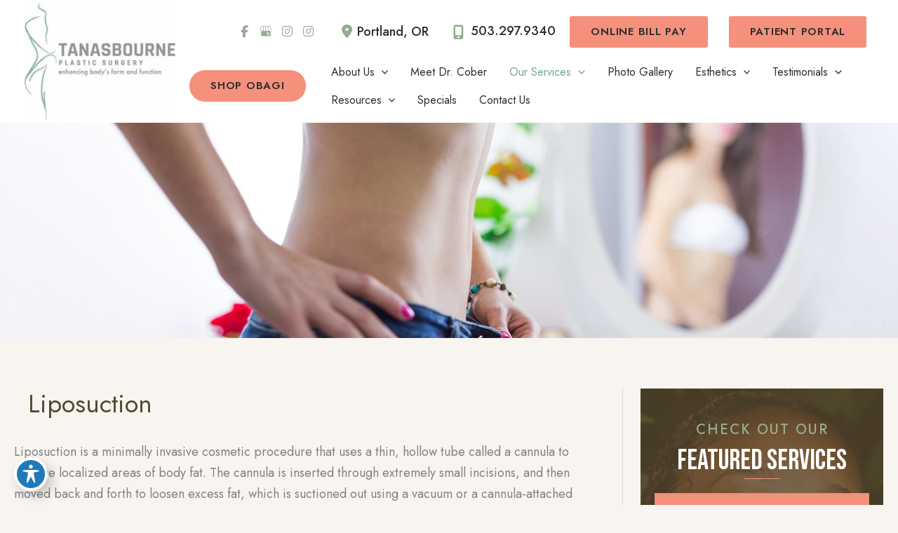

--- FILE ---
content_type: text/css; charset=UTF-8
request_url: https://www.tanasbourneplasticsurgery.com/wp-content/cache/min/1/wp-content/plugins/am-builder-addon/features/sticky-footer/public/css/sticky-footer-public.css?ver=1763684541
body_size: -238
content:
.footer-sticky{display:none}@media only screen and (max-width:925px){.footer-sticky{position:fixed;left:0;bottom:0;width:100%;background-color:#1e73be;display:flex;justify-content:space-between;padding:0;z-index:9;align-items:center;height:50px}.mobile-icons{padding-top:5px}.btn-decoration:hover{text-decoration:none}.yr-innerChat-popup{display:none!important}#acwp-toolbar-btn,#acwp-toolbar-btn-wrap{bottom:70px!important}button.lc_text-widget--btn,lc_text-widget--box{bottom:70px!important}#ast-scroll-top{bottom:70px!important}iframe.BOT_chatcontainer{bottom:65px!important}}.layout-left,.layout-right{width:50%!important}.sticky-footer-align{text-align:center!important}.btn-custom-left,.btn-custom-right{display:block!important}.icon-right-sticky{text-align:right!important;padding-right:15px!important}.social-footer{padding-left:15px!important}

--- FILE ---
content_type: text/css; charset=UTF-8
request_url: https://www.tanasbourneplasticsurgery.com/wp-content/cache/min/1/wp-content/plugins/am-form-power/public/css/am-form-power-public.css?ver=1763684541
body_size: -404
content:
.pc-form-widget input[type=text],.pc-form-widget input[type=email],.pc-form-widget select{width:100%}.pc-form-widget input[type=radio],.pc-form-widget input[type=checkbox]{width:unset!important}.pc-form-widget .pc-checkbox label{line-height:1!important}.pc-form-widget .pc-checkbox .pretty.p-svg .state .svg,.pc-form-widget .pc-checkbox .pretty .state label:after,.pc-form-widget .pc-checkbox .pretty .state label:before{top:0!important}.pc-form-widget .mr-1{margin-top:auto;margin-bottom:auto;font-weight:700}.pc-form-widget .form-loaded .form-content .pc-col-1{min-width:60px}.pc-form-widget .form-loaded .form-content .pc-col-2{min-width:80px}.pc-form-widget .recaptcha-disclaimer-above-button{margin-bottom:20px}

--- FILE ---
content_type: text/css; charset=UTF-8
request_url: https://www.tanasbourneplasticsurgery.com/wp-content/uploads/bb-plugin/cache/2072-layout-partial.css?ver=471b03cca998a0f8469a62ed482247ab
body_size: 4125
content:
.fl-node-ru8tk06qogzi > .fl-row-content-wrap:after {background-color: rgba(87,72,47,0.8);}.fl-node-ru8tk06qogzi > .fl-row-content-wrap {background-image: url(https://www.tanasbourneplasticsurgery.com/wp-content/uploads/2024/06/iStock-1621243117-tablet_1.2x.jpg);background-repeat: no-repeat;background-position: center center;background-attachment: scroll;background-size: cover;}.fl-node-ru8tk06qogzi.fl-row-fixed-width, .fl-node-ru8tk06qogzi .fl-row-fixed-width {max-width: 375px;}@media(max-width: 1025px) {.fl-node-ru8tk06qogzi > .fl-row-content-wrap {background-image: url(https://www.tanasbourneplasticsurgery.com/wp-content/uploads/2024/06/iStock-1621243117-tablet_1.2x.jpg);}}@media(max-width: 767px) {.fl-node-ru8tk06qogzi > .fl-row-content-wrap {background-image: url(https://www.tanasbourneplasticsurgery.com/wp-content/uploads/2024/06/iStock-1161412690-mobile_1.2x.jpg);}} .fl-node-ru8tk06qogzi > .fl-row-content-wrap {padding-top:39px;padding-right:10px;padding-bottom:38px;padding-left:10px;}@media ( max-width: 1025px ) { .fl-node-ru8tk06qogzi.fl-row > .fl-row-content-wrap {padding-top:42px;padding-right:20px;padding-bottom:42px;padding-left:20px;}}@media ( max-width: 767px ) { .fl-node-ru8tk06qogzi.fl-row > .fl-row-content-wrap {padding-top:40px;padding-right:10px;padding-bottom:40px;padding-left:10px;}}.fl-node-2sgmyz3bed8x {width: 100%;}.fl-node-thj7n30a8lg6 {width: 100%;}.fl-node-gns6odm8cvph {width: 100%;}@media(max-width: 1025px) {.fl-builder-content .fl-node-gns6odm8cvph {width: 100% !important;max-width: none;-webkit-box-flex: 0 1 auto;-moz-box-flex: 0 1 auto;-webkit-flex: 0 1 auto;-ms-flex: 0 1 auto;flex: 0 1 auto;}}.fl-node-4rk3qls06eow {width: 100%;}@media(max-width: 1025px) {.fl-builder-content .fl-node-4rk3qls06eow {width: 100% !important;max-width: none;-webkit-box-flex: 0 1 auto;-moz-box-flex: 0 1 auto;-webkit-flex: 0 1 auto;-ms-flex: 0 1 auto;flex: 0 1 auto;}}.fl-node-u8rjsdgiyqa6 {width: 100%;}@media(max-width: 1025px) {.fl-builder-content .fl-node-u8rjsdgiyqa6 {width: 100% !important;max-width: none;-webkit-box-flex: 0 1 auto;-moz-box-flex: 0 1 auto;-webkit-flex: 0 1 auto;-ms-flex: 0 1 auto;flex: 0 1 auto;}}.fl-node-n0uwv1tfypo7 {width: 100%;}@media(max-width: 1025px) {.fl-builder-content .fl-node-n0uwv1tfypo7 {width: 100% !important;max-width: none;-webkit-box-flex: 0 1 auto;-moz-box-flex: 0 1 auto;-webkit-flex: 0 1 auto;-ms-flex: 0 1 auto;flex: 0 1 auto;}}.fl-node-4ndz1t6qs5eu {width: 100%;}@media(max-width: 1025px) {.fl-builder-content .fl-node-4ndz1t6qs5eu {width: 100% !important;max-width: none;-webkit-box-flex: 0 1 auto;-moz-box-flex: 0 1 auto;-webkit-flex: 0 1 auto;-ms-flex: 0 1 auto;flex: 0 1 auto;}}.fl-node-8bi3koq9wf40 {width: 100%;}@media(max-width: 1025px) {.fl-builder-content .fl-node-8bi3koq9wf40 {width: 100% !important;max-width: none;-webkit-box-flex: 0 1 auto;-moz-box-flex: 0 1 auto;-webkit-flex: 0 1 auto;-ms-flex: 0 1 auto;flex: 0 1 auto;}}.fl-row .fl-col .fl-node-8gfl3c07sbne h3.fl-heading a,.fl-row .fl-col .fl-node-8gfl3c07sbne h3.fl-heading .fl-heading-text,.fl-row .fl-col .fl-node-8gfl3c07sbne h3.fl-heading .fl-heading-text *,.fl-node-8gfl3c07sbne h3.fl-heading .fl-heading-text {color: #94AB91;}.fl-node-8gfl3c07sbne.fl-module-heading .fl-heading {font-family: Jost, sans-serif;font-weight: 500;font-size: 20px;line-height: 39px;letter-spacing: 2px;text-align: center;text-transform: uppercase;}@media(max-width: 1025px) {.fl-node-8gfl3c07sbne.fl-module-heading .fl-heading {font-size: 20px;line-height: 39px;letter-spacing: 2px;}}@media(max-width: 767px) {.fl-node-8gfl3c07sbne.fl-module-heading .fl-heading {font-size: 20px;line-height: 39px;letter-spacing: 2px;}} .fl-node-8gfl3c07sbne > .fl-module-content {margin-bottom:0px;}.fl-builder-content .fl-node-671n3lugyvsc .astra-button-secondary{background-color: #ffffff !important; }.fl-builder-content .fl-node-671n3lugyvsc .astra-button-secondary:hover{background-color: #e06c55 !important; }.fl-builder-content .fl-node-671n3lugyvsc .astra-button-secondary,.fl-builder-content .fl-node-671n3lugyvsc .astra-button-secondary:visited,.fl-builder-content .fl-node-671n3lugyvsc .astra-button-secondary:hover,.fl-builder-content .fl-node-671n3lugyvsc .astra-button-secondary:focus {}.fl-builder-content .fl-node-671n3lugyvsc .astra-button-secondary,.fl-builder-content .fl-node-671n3lugyvsc .astra-button-secondary:hover,.fl-builder-content .fl-node-671n3lugyvsc .astra-button-secondary:visited {}.fl-builder-content .fl-node-671n3lugyvsc .astra-button-secondary,.fl-builder-content .fl-node-671n3lugyvsc .astra-button-secondary:visited,.fl-builder-content .fl-node-671n3lugyvsc .astra-button-secondary *,.fl-builder-content .fl-node-671n3lugyvsc .astra-button-secondary:visited * {color: #2c2f2e !important;}.fl-builder-content .fl-node-671n3lugyvsc .astra-button-secondary:hover,.fl-builder-content .fl-node-671n3lugyvsc .astra-button-secondary:hover * {color: #ffffff !important;}.fl-node-671n3lugyvsc .astra-button-secondary {line-height: 1em;}.fl-node-671n3lugyvsc .astra-button-wrap {text-align: center;} .fl-node-671n3lugyvsc > .fl-module-content {margin-top:20px;margin-bottom:20px;}@media ( max-width: 767px ) { .fl-node-671n3lugyvsc.fl-module > .fl-module-content {margin-top:20px;margin-bottom:20px;}}.fl-builder-content .fl-node-hozyc7srgfv4 a.am-button,.fl-builder-content .fl-node-hozyc7srgfv4 a.am-button:hover,.fl-builder-content .fl-node-hozyc7srgfv4 a.am-button:visited {background: #f5907c;}.fl-node-hozyc7srgfv4 .am-button {min-height: 120px;display: flex !important;justify-content: center;align-items: center;}.fl-node-hozyc7srgfv4 .am-button-center {justify-content:center;}@media (max-width: 1025px) { .fl-builder-content .fl-node-hozyc7srgfv4 .am-button {}}@media (max-width: 767px) { .fl-builder-content .fl-node-hozyc7srgfv4 .am-button {min-height:120px;}}.fl-builder-content .fl-node-hozyc7srgfv4 a.am-button,.fl-builder-content .fl-node-hozyc7srgfv4 a.am-button:visited,.fl-builder-content .fl-node-hozyc7srgfv4 a.am-button *,.fl-builder-content .fl-node-hozyc7srgfv4 a.am-button span.am-button-text,.fl-builder-content .fl-node-hozyc7srgfv4 a.am-button:visited * {color: #2C2F2E;}.fl-builder-content .fl-node-hozyc7srgfv4 a.am-button:hover,.fl-builder-content .fl-node-hozyc7srgfv4 a.am-button:focus {background: #FFFFFF;}.fl-builder-content .fl-node-hozyc7srgfv4 a.am-button:hover,.fl-builder-content .fl-node-hozyc7srgfv4 a.am-button:focus,.fl-builder-content .fl-node-hozyc7srgfv4 a.am-button:hover span.am-button-text,.fl-builder-content .fl-node-hozyc7srgfv4 a.am-button:hover *,.fl-builder-content .fl-node-hozyc7srgfv4 a.am-button:focus * {color: #2C2F2E;}.fl-node-hozyc7srgfv4 .am-button-wrap {text-align: center;}.fl-builder-content .fl-node-hozyc7srgfv4 a.am-button, .fl-builder-content .fl-node-hozyc7srgfv4 a.am-button:visited {font-family: Jost, sans-serif;font-weight: 600;font-size: 22px;line-height: 30px;letter-spacing: 1.1px;text-align: center;text-transform: uppercase;border: 1px solid #e98470;border-top-left-radius: 0px;border-top-right-radius: 0px;border-bottom-left-radius: 0px;border-bottom-right-radius: 0px;}.fl-builder-content .fl-node-hozyc7srgfv4 a.am-button:hover, .fl-builder-content .fl-node-hozyc7srgfv4 a.am-button:focus {border: 1px solid #f3f3f3;border-top-left-radius: 0px;border-top-right-radius: 0px;border-bottom-left-radius: 0px;border-bottom-right-radius: 0px;} .fl-node-hozyc7srgfv4 > .fl-module-content {margin-top:10px;margin-right:10px;margin-bottom:10px;margin-left:10px;}@media ( max-width: 1025px ) { .fl-node-hozyc7srgfv4.fl-module > .fl-module-content {margin-top:10px;margin-right:10px;margin-bottom:10px;margin-left:10px;}}.fl-builder-content .fl-node-ysz4gpwa30ml a.am-button,.fl-builder-content .fl-node-ysz4gpwa30ml a.am-button:hover,.fl-builder-content .fl-node-ysz4gpwa30ml a.am-button:visited {background: #f5907c;}.fl-node-ysz4gpwa30ml .am-button {min-height: 120px;display: flex !important;justify-content: center;align-items: center;}.fl-node-ysz4gpwa30ml .am-button-center {justify-content:center;}@media (max-width: 1025px) { .fl-builder-content .fl-node-ysz4gpwa30ml .am-button {}}@media (max-width: 767px) { .fl-builder-content .fl-node-ysz4gpwa30ml .am-button {}}.fl-builder-content .fl-node-ysz4gpwa30ml a.am-button,.fl-builder-content .fl-node-ysz4gpwa30ml a.am-button:visited,.fl-builder-content .fl-node-ysz4gpwa30ml a.am-button *,.fl-builder-content .fl-node-ysz4gpwa30ml a.am-button span.am-button-text,.fl-builder-content .fl-node-ysz4gpwa30ml a.am-button:visited * {color: #2C2F2E;}.fl-builder-content .fl-node-ysz4gpwa30ml a.am-button:hover,.fl-builder-content .fl-node-ysz4gpwa30ml a.am-button:focus {background: #FFFFFF;}.fl-builder-content .fl-node-ysz4gpwa30ml a.am-button:hover,.fl-builder-content .fl-node-ysz4gpwa30ml a.am-button:focus,.fl-builder-content .fl-node-ysz4gpwa30ml a.am-button:hover span.am-button-text,.fl-builder-content .fl-node-ysz4gpwa30ml a.am-button:hover *,.fl-builder-content .fl-node-ysz4gpwa30ml a.am-button:focus * {color: #2C2F2E;}.fl-node-ysz4gpwa30ml .am-button-wrap {text-align: center;}.fl-builder-content .fl-node-ysz4gpwa30ml a.am-button {padding-right: 10px;padding-left: 10px;}.fl-builder-content .fl-node-ysz4gpwa30ml a.am-button, .fl-builder-content .fl-node-ysz4gpwa30ml a.am-button:visited {font-family: Jost, sans-serif;font-weight: 600;font-size: 22px;line-height: 30px;letter-spacing: 1.1px;text-align: center;text-transform: uppercase;border: 1px solid #e98470;border-top-left-radius: 0px;border-top-right-radius: 0px;border-bottom-left-radius: 0px;border-bottom-right-radius: 0px;}.fl-builder-content .fl-node-ysz4gpwa30ml a.am-button:hover, .fl-builder-content .fl-node-ysz4gpwa30ml a.am-button:focus {border: 1px solid #f3f3f3;border-top-left-radius: 0px;border-top-right-radius: 0px;border-bottom-left-radius: 0px;border-bottom-right-radius: 0px;}@media(max-width: 767px) {.fl-builder-content .fl-node-ysz4gpwa30ml a.am-button {padding-right: 10px;padding-left: 10px;}} .fl-node-ysz4gpwa30ml > .fl-module-content {margin-top:10px;margin-right:10px;margin-bottom:10px;margin-left:10px;}@media ( max-width: 1025px ) { .fl-node-ysz4gpwa30ml.fl-module > .fl-module-content {margin-top:10px;margin-right:10px;margin-bottom:10px;margin-left:10px;}}.fl-builder-content .fl-node-htxn9w6ej4ud a.am-button,.fl-builder-content .fl-node-htxn9w6ej4ud a.am-button:hover,.fl-builder-content .fl-node-htxn9w6ej4ud a.am-button:visited {background: #f5907c;}.fl-node-htxn9w6ej4ud .am-button {min-height: 120px;display: flex !important;justify-content: center;align-items: center;}.fl-node-htxn9w6ej4ud .am-button-center {justify-content:center;}@media (max-width: 1025px) { .fl-builder-content .fl-node-htxn9w6ej4ud .am-button {}}@media (max-width: 767px) { .fl-builder-content .fl-node-htxn9w6ej4ud .am-button {}}.fl-builder-content .fl-node-htxn9w6ej4ud a.am-button,.fl-builder-content .fl-node-htxn9w6ej4ud a.am-button:visited,.fl-builder-content .fl-node-htxn9w6ej4ud a.am-button *,.fl-builder-content .fl-node-htxn9w6ej4ud a.am-button span.am-button-text,.fl-builder-content .fl-node-htxn9w6ej4ud a.am-button:visited * {color: #2C2F2E;}.fl-builder-content .fl-node-htxn9w6ej4ud a.am-button:hover,.fl-builder-content .fl-node-htxn9w6ej4ud a.am-button:focus {background: #FFFFFF;}.fl-builder-content .fl-node-htxn9w6ej4ud a.am-button:hover,.fl-builder-content .fl-node-htxn9w6ej4ud a.am-button:focus,.fl-builder-content .fl-node-htxn9w6ej4ud a.am-button:hover span.am-button-text,.fl-builder-content .fl-node-htxn9w6ej4ud a.am-button:hover *,.fl-builder-content .fl-node-htxn9w6ej4ud a.am-button:focus * {color: #2C2F2E;}.fl-node-htxn9w6ej4ud .am-button-wrap {text-align: center;}.fl-builder-content .fl-node-htxn9w6ej4ud a.am-button, .fl-builder-content .fl-node-htxn9w6ej4ud a.am-button:visited {font-family: Jost, sans-serif;font-weight: 600;font-size: 22px;line-height: 30px;letter-spacing: 1.1px;text-align: center;text-transform: uppercase;border: 1px solid #e98470;border-top-left-radius: 0px;border-top-right-radius: 0px;border-bottom-left-radius: 0px;border-bottom-right-radius: 0px;}.fl-builder-content .fl-node-htxn9w6ej4ud a.am-button:hover, .fl-builder-content .fl-node-htxn9w6ej4ud a.am-button:focus {border: 1px solid #f3f3f3;border-top-left-radius: 0px;border-top-right-radius: 0px;border-bottom-left-radius: 0px;border-bottom-right-radius: 0px;} .fl-node-htxn9w6ej4ud > .fl-module-content {margin-top:10px;margin-right:10px;margin-bottom:10px;margin-left:10px;}@media ( max-width: 1025px ) { .fl-node-htxn9w6ej4ud.fl-module > .fl-module-content {margin-top:10px;margin-right:10px;margin-bottom:10px;margin-left:10px;}}.fl-builder-content .fl-node-gzuj1hakfbv5 a.am-button,.fl-builder-content .fl-node-gzuj1hakfbv5 a.am-button:hover,.fl-builder-content .fl-node-gzuj1hakfbv5 a.am-button:visited {background: #f5907c;}.fl-node-gzuj1hakfbv5 .am-button {min-height: 120px;display: flex !important;justify-content: center;align-items: center;}.fl-node-gzuj1hakfbv5 .am-button-center {justify-content:center;}@media (max-width: 1025px) { .fl-builder-content .fl-node-gzuj1hakfbv5 .am-button {}}@media (max-width: 767px) { .fl-builder-content .fl-node-gzuj1hakfbv5 .am-button {}}.fl-builder-content .fl-node-gzuj1hakfbv5 a.am-button,.fl-builder-content .fl-node-gzuj1hakfbv5 a.am-button:visited,.fl-builder-content .fl-node-gzuj1hakfbv5 a.am-button *,.fl-builder-content .fl-node-gzuj1hakfbv5 a.am-button span.am-button-text,.fl-builder-content .fl-node-gzuj1hakfbv5 a.am-button:visited * {color: #2C2F2E;}.fl-builder-content .fl-node-gzuj1hakfbv5 a.am-button:hover,.fl-builder-content .fl-node-gzuj1hakfbv5 a.am-button:focus {background: #FFFFFF;}.fl-builder-content .fl-node-gzuj1hakfbv5 a.am-button:hover,.fl-builder-content .fl-node-gzuj1hakfbv5 a.am-button:focus,.fl-builder-content .fl-node-gzuj1hakfbv5 a.am-button:hover span.am-button-text,.fl-builder-content .fl-node-gzuj1hakfbv5 a.am-button:hover *,.fl-builder-content .fl-node-gzuj1hakfbv5 a.am-button:focus * {color: #2C2F2E;}.fl-node-gzuj1hakfbv5 .am-button-wrap {text-align: center;}.fl-builder-content .fl-node-gzuj1hakfbv5 a.am-button, .fl-builder-content .fl-node-gzuj1hakfbv5 a.am-button:visited {font-family: Jost, sans-serif;font-weight: 600;font-size: 22px;line-height: 30px;letter-spacing: 1.1px;text-align: center;text-transform: uppercase;border: 1px solid #e98470;border-top-left-radius: 0px;border-top-right-radius: 0px;border-bottom-left-radius: 0px;border-bottom-right-radius: 0px;}.fl-builder-content .fl-node-gzuj1hakfbv5 a.am-button:hover, .fl-builder-content .fl-node-gzuj1hakfbv5 a.am-button:focus {border: 1px solid #f3f3f3;border-top-left-radius: 0px;border-top-right-radius: 0px;border-bottom-left-radius: 0px;border-bottom-right-radius: 0px;} .fl-node-gzuj1hakfbv5 > .fl-module-content {margin-top:10px;margin-right:10px;margin-bottom:10px;margin-left:10px;}@media ( max-width: 1025px ) { .fl-node-gzuj1hakfbv5.fl-module > .fl-module-content {margin-top:10px;margin-right:10px;margin-bottom:10px;margin-left:10px;}}.fl-builder-content .fl-node-52xpkr30cdb1 a.am-button,.fl-builder-content .fl-node-52xpkr30cdb1 a.am-button:hover,.fl-builder-content .fl-node-52xpkr30cdb1 a.am-button:visited {background: #f5907c;}.fl-node-52xpkr30cdb1 .am-button {min-height: 120px;display: flex !important;justify-content: center;align-items: center;}.fl-node-52xpkr30cdb1 .am-button-center {justify-content:center;}@media (max-width: 1025px) { .fl-builder-content .fl-node-52xpkr30cdb1 .am-button {}}@media (max-width: 767px) { .fl-builder-content .fl-node-52xpkr30cdb1 .am-button {}}.fl-builder-content .fl-node-52xpkr30cdb1 a.am-button,.fl-builder-content .fl-node-52xpkr30cdb1 a.am-button:visited,.fl-builder-content .fl-node-52xpkr30cdb1 a.am-button *,.fl-builder-content .fl-node-52xpkr30cdb1 a.am-button span.am-button-text,.fl-builder-content .fl-node-52xpkr30cdb1 a.am-button:visited * {color: #2C2F2E;}.fl-builder-content .fl-node-52xpkr30cdb1 a.am-button:hover,.fl-builder-content .fl-node-52xpkr30cdb1 a.am-button:focus {background: #FFFFFF;}.fl-builder-content .fl-node-52xpkr30cdb1 a.am-button:hover,.fl-builder-content .fl-node-52xpkr30cdb1 a.am-button:focus,.fl-builder-content .fl-node-52xpkr30cdb1 a.am-button:hover span.am-button-text,.fl-builder-content .fl-node-52xpkr30cdb1 a.am-button:hover *,.fl-builder-content .fl-node-52xpkr30cdb1 a.am-button:focus * {color: #2C2F2E;}.fl-node-52xpkr30cdb1 .am-button-wrap {text-align: center;}.fl-builder-content .fl-node-52xpkr30cdb1 a.am-button, .fl-builder-content .fl-node-52xpkr30cdb1 a.am-button:visited {font-family: Jost, sans-serif;font-weight: 600;font-size: 22px;line-height: 30px;letter-spacing: 1.1px;text-align: center;text-transform: uppercase;border: 1px solid #e98470;border-top-left-radius: 0px;border-top-right-radius: 0px;border-bottom-left-radius: 0px;border-bottom-right-radius: 0px;}.fl-builder-content .fl-node-52xpkr30cdb1 a.am-button:hover, .fl-builder-content .fl-node-52xpkr30cdb1 a.am-button:focus {border: 1px solid #f3f3f3;border-top-left-radius: 0px;border-top-right-radius: 0px;border-bottom-left-radius: 0px;border-bottom-right-radius: 0px;} .fl-node-52xpkr30cdb1 > .fl-module-content {margin-top:10px;margin-right:10px;margin-bottom:10px;margin-left:10px;}@media ( max-width: 1025px ) { .fl-node-52xpkr30cdb1.fl-module > .fl-module-content {margin-top:10px;margin-right:10px;margin-bottom:10px;margin-left:10px;}}.fl-builder-content .fl-node-mf0vz1xq8dtn a.am-button,.fl-builder-content .fl-node-mf0vz1xq8dtn a.am-button:hover,.fl-builder-content .fl-node-mf0vz1xq8dtn a.am-button:visited {background: #f5907c;}.fl-node-mf0vz1xq8dtn .am-button {min-height: 120px;display: flex !important;justify-content: center;align-items: center;}.fl-node-mf0vz1xq8dtn .am-button-center {justify-content:center;}@media (max-width: 1025px) { .fl-builder-content .fl-node-mf0vz1xq8dtn .am-button {}}@media (max-width: 767px) { .fl-builder-content .fl-node-mf0vz1xq8dtn .am-button {}}.fl-builder-content .fl-node-mf0vz1xq8dtn a.am-button,.fl-builder-content .fl-node-mf0vz1xq8dtn a.am-button:visited,.fl-builder-content .fl-node-mf0vz1xq8dtn a.am-button *,.fl-builder-content .fl-node-mf0vz1xq8dtn a.am-button span.am-button-text,.fl-builder-content .fl-node-mf0vz1xq8dtn a.am-button:visited * {color: #2C2F2E;}.fl-builder-content .fl-node-mf0vz1xq8dtn a.am-button:hover,.fl-builder-content .fl-node-mf0vz1xq8dtn a.am-button:focus {background: #FFFFFF;}.fl-builder-content .fl-node-mf0vz1xq8dtn a.am-button:hover,.fl-builder-content .fl-node-mf0vz1xq8dtn a.am-button:focus,.fl-builder-content .fl-node-mf0vz1xq8dtn a.am-button:hover span.am-button-text,.fl-builder-content .fl-node-mf0vz1xq8dtn a.am-button:hover *,.fl-builder-content .fl-node-mf0vz1xq8dtn a.am-button:focus * {color: #2C2F2E;}.fl-node-mf0vz1xq8dtn .am-button-wrap {text-align: center;}.fl-builder-content .fl-node-mf0vz1xq8dtn a.am-button, .fl-builder-content .fl-node-mf0vz1xq8dtn a.am-button:visited {font-family: Jost, sans-serif;font-weight: 600;font-size: 22px;line-height: 30px;letter-spacing: 1.1px;text-align: center;text-transform: uppercase;border: 1px solid #e98470;border-top-left-radius: 0px;border-top-right-radius: 0px;border-bottom-left-radius: 0px;border-bottom-right-radius: 0px;}.fl-builder-content .fl-node-mf0vz1xq8dtn a.am-button:hover, .fl-builder-content .fl-node-mf0vz1xq8dtn a.am-button:focus {border: 1px solid #f3f3f3;border-top-left-radius: 0px;border-top-right-radius: 0px;border-bottom-left-radius: 0px;border-bottom-right-radius: 0px;} .fl-node-mf0vz1xq8dtn > .fl-module-content {margin-top:10px;margin-right:10px;margin-bottom:10px;margin-left:10px;}@media ( max-width: 1025px ) { .fl-node-mf0vz1xq8dtn.fl-module > .fl-module-content {margin-top:10px;margin-right:10px;margin-bottom:10px;margin-left:10px;}}.fl-row .fl-col .fl-node-3sphvfzqul8g h1.fl-heading a,.fl-row .fl-col .fl-node-3sphvfzqul8g h1.fl-heading .fl-heading-text,.fl-row .fl-col .fl-node-3sphvfzqul8g h1.fl-heading .fl-heading-text *,.fl-node-3sphvfzqul8g h1.fl-heading .fl-heading-text {color: #ffffff;}.fl-node-3sphvfzqul8g.fl-module-heading .fl-heading {font-family: "Bebas Neue", sans-serif;font-weight: 400;font-size: 40px;line-height: 50px;letter-spacing: 0px;text-align: center;}@media(max-width: 1025px) {.fl-node-3sphvfzqul8g.fl-module-heading .fl-heading {font-size: 40px;line-height: 50px;letter-spacing: 0px;}}@media(max-width: 767px) {.fl-node-3sphvfzqul8g.fl-module-heading .fl-heading {font-size: 40px;line-height: 50px;letter-spacing: 0px;text-align: center;}} .fl-node-3sphvfzqul8g > .fl-module-content {margin-top:0px;margin-right:10px;margin-bottom:0px;margin-left:10px;}@media ( max-width: 1025px ) { .fl-node-3sphvfzqul8g.fl-module > .fl-module-content {margin-bottom:10px;}}.fl-node-8qlt3bwdp2kc .fl-separator {border-top-width: 1px;max-width: 50px;margin: auto;}.fl-node-8qlt3bwdp2kc .fl-separator {border-top-color: #F5907C;border-top-style: solid;} .fl-node-8qlt3bwdp2kc > .fl-module-content {margin-right:10px;margin-bottom:10px;margin-left:10px;}@media ( max-width: 1025px ) { .fl-node-8qlt3bwdp2kc.fl-module > .fl-module-content {margin-bottom:20px;}}.fl-col-group-equal-height.fl-col-group-align-bottom .fl-col-content {-webkit-justify-content: flex-end;justify-content: flex-end;-webkit-box-align: end; -webkit-box-pack: end;-ms-flex-pack: end;}.uabb-module-content h1,.uabb-module-content h2,.uabb-module-content h3,.uabb-module-content h4,.uabb-module-content h5,.uabb-module-content h6 {margin: 0;clear: both;}.fl-module-content a,.fl-module-content a:hover,.fl-module-content a:focus {text-decoration: none;}.uabb-row-separator {position: absolute;width: 100%;left: 0;}.uabb-top-row-separator {top: 0;bottom: auto}.uabb-bottom-row-separator {top: auto;bottom: 0;}.fl-builder-content-editing .fl-visible-medium.uabb-row,.fl-builder-content-editing .fl-visible-medium-mobile.uabb-row,.fl-builder-content-editing .fl-visible-mobile.uabb-row {display: none !important;}@media (max-width: 992px) {.fl-builder-content-editing .fl-visible-desktop.uabb-row,.fl-builder-content-editing .fl-visible-mobile.uabb-row {display: none !important;}.fl-builder-content-editing .fl-visible-desktop-medium.uabb-row,.fl-builder-content-editing .fl-visible-medium.uabb-row,.fl-builder-content-editing .fl-visible-medium-mobile.uabb-row {display: block !important;}}@media (max-width: 768px) {.fl-builder-content-editing .fl-visible-desktop.uabb-row,.fl-builder-content-editing .fl-visible-desktop-medium.uabb-row,.fl-builder-content-editing .fl-visible-medium.uabb-row {display: none !important;}.fl-builder-content-editing .fl-visible-medium-mobile.uabb-row,.fl-builder-content-editing .fl-visible-mobile.uabb-row {display: block !important;}}.fl-responsive-preview-content .fl-builder-content-editing {overflow-x: hidden;overflow-y: visible;}.uabb-row-separator svg {width: 100%;}.uabb-top-row-separator.uabb-has-svg svg {position: absolute;padding: 0;margin: 0;left: 50%;top: -1px;bottom: auto;-webkit-transform: translateX(-50%);-ms-transform: translateX(-50%);transform: translateX(-50%);}.uabb-bottom-row-separator.uabb-has-svg svg {position: absolute;padding: 0;margin: 0;left: 50%;bottom: -1px;top: auto;-webkit-transform: translateX(-50%);-ms-transform: translateX(-50%);transform: translateX(-50%);}.uabb-bottom-row-separator.uabb-has-svg .uasvg-wave-separator {bottom: 0;}.uabb-top-row-separator.uabb-has-svg .uasvg-wave-separator {top: 0;}.uabb-bottom-row-separator.uabb-svg-triangle svg,.uabb-bottom-row-separator.uabb-xlarge-triangle svg,.uabb-top-row-separator.uabb-xlarge-triangle-left svg,.uabb-bottom-row-separator.uabb-svg-circle svg,.uabb-top-row-separator.uabb-slime-separator svg,.uabb-top-row-separator.uabb-grass-separator svg,.uabb-top-row-separator.uabb-grass-bend-separator svg,.uabb-bottom-row-separator.uabb-mul-triangles-separator svg,.uabb-top-row-separator.uabb-wave-slide-separator svg,.uabb-top-row-separator.uabb-pine-tree-separator svg,.uabb-top-row-separator.uabb-pine-tree-bend-separator svg,.uabb-bottom-row-separator.uabb-stamp-separator svg,.uabb-bottom-row-separator.uabb-xlarge-circle svg,.uabb-top-row-separator.uabb-wave-separator svg{left: 50%;-webkit-transform: translateX(-50%) scaleY(-1); -moz-transform: translateX(-50%) scaleY(-1);-ms-transform: translateX(-50%) scaleY(-1); -o-transform: translateX(-50%) scaleY(-1);transform: translateX(-50%) scaleY(-1);}.uabb-bottom-row-separator.uabb-big-triangle svg {left: 50%;-webkit-transform: scale(1) scaleY(-1) translateX(-50%); -moz-transform: scale(1) scaleY(-1) translateX(-50%);-ms-transform: scale(1) scaleY(-1) translateX(-50%); -o-transform: scale(1) scaleY(-1) translateX(-50%);transform: scale(1) scaleY(-1) translateX(-50%);}.uabb-top-row-separator.uabb-big-triangle svg {left: 50%;-webkit-transform: translateX(-50%) scale(1); -moz-transform: translateX(-50%) scale(1);-ms-transform: translateX(-50%) scale(1); -o-transform: translateX(-50%) scale(1);transform: translateX(-50%) scale(1);}.uabb-top-row-separator.uabb-xlarge-triangle-right svg {left: 50%;-webkit-transform: translateX(-50%) scale(-1); -moz-transform: translateX(-50%) scale(-1);-ms-transform: translateX(-50%) scale(-1); -o-transform: translateX(-50%) scale(-1);transform: translateX(-50%) scale(-1);}.uabb-bottom-row-separator.uabb-xlarge-triangle-right svg {left: 50%;-webkit-transform: translateX(-50%) scaleX(-1); -moz-transform: translateX(-50%) scaleX(-1);-ms-transform: translateX(-50%) scaleX(-1); -o-transform: translateX(-50%) scaleX(-1);transform: translateX(-50%) scaleX(-1);}.uabb-top-row-separator.uabb-curve-up-separator svg {left: 50%; -webkit-transform: translateX(-50%) scaleY(-1); -moz-transform: translateX(-50%) scaleY(-1);-ms-transform: translateX(-50%) scaleY(-1); -o-transform: translateX(-50%) scaleY(-1);transform: translateX(-50%) scaleY(-1);}.uabb-top-row-separator.uabb-curve-down-separator svg {left: 50%;-webkit-transform: translateX(-50%) scale(-1); -moz-transform: translateX(-50%) scale(-1);-ms-transform: translateX(-50%) scale(-1); -o-transform: translateX(-50%) scale(-1);transform: translateX(-50%) scale(-1);}.uabb-bottom-row-separator.uabb-curve-down-separator svg {left: 50%;-webkit-transform: translateX(-50%) scaleX(-1); -moz-transform: translateX(-50%) scaleX(-1);-ms-transform: translateX(-50%) scaleX(-1); -o-transform: translateX(-50%) scaleX(-1);transform: translateX(-50%) scaleX(-1);}.uabb-top-row-separator.uabb-tilt-left-separator svg {left: 50%;-webkit-transform: translateX(-50%) scale(-1); -moz-transform: translateX(-50%) scale(-1);-ms-transform: translateX(-50%) scale(-1); -o-transform: translateX(-50%) scale(-1);transform: translateX(-50%) scale(-1);}.uabb-top-row-separator.uabb-tilt-right-separator svg{left: 50%;-webkit-transform: translateX(-50%) scaleY(-1); -moz-transform: translateX(-50%) scaleY(-1);-ms-transform: translateX(-50%) scaleY(-1); -o-transform: translateX(-50%) scaleY(-1);transform: translateX(-50%) scaleY(-1);}.uabb-bottom-row-separator.uabb-tilt-left-separator svg {left: 50%;-webkit-transform: translateX(-50%); -moz-transform: translateX(-50%);-ms-transform: translateX(-50%); -o-transform: translateX(-50%);transform: translateX(-50%);}.uabb-bottom-row-separator.uabb-tilt-right-separator svg {left: 50%;-webkit-transform: translateX(-50%) scaleX(-1); -moz-transform: translateX(-50%) scaleX(-1);-ms-transform: translateX(-50%) scaleX(-1); -o-transform: translateX(-50%) scaleX(-1);transform: translateX(-50%) scaleX(-1);}.uabb-top-row-separator.uabb-tilt-left-separator,.uabb-top-row-separator.uabb-tilt-right-separator {top: 0;}.uabb-bottom-row-separator.uabb-tilt-left-separator,.uabb-bottom-row-separator.uabb-tilt-right-separator {bottom: 0;}.uabb-top-row-separator.uabb-arrow-outward-separator svg,.uabb-top-row-separator.uabb-arrow-inward-separator svg,.uabb-top-row-separator.uabb-cloud-separator svg,.uabb-top-row-separator.uabb-multi-triangle svg {left: 50%;-webkit-transform: translateX(-50%) scaleY(-1); -moz-transform: translateX(-50%) scaleY(-1);-ms-transform: translateX(-50%) scaleY(-1); -o-transform: translateX(-50%) scaleY(-1);transform: translateX(-50%) scaleY(-1);}.uabb-bottom-row-separator.uabb-multi-triangle svg {bottom: -2px;}.uabb-row-separator.uabb-round-split:after,.uabb-row-separator.uabb-round-split:before {left: 0;width: 50%;background: inherit inherit/inherit inherit inherit inherit;content: '';position: absolute}.uabb-button-wrap a,.uabb-button-wrap a:visited {display: inline-block;font-size: 16px;line-height: 18px;text-decoration: none;text-shadow: none;}.fl-builder-content .uabb-button:hover {text-decoration: none;}.fl-builder-content .uabb-button-width-full .uabb-button {display: block;text-align: center;}.uabb-button-width-custom .uabb-button {display: inline-block;text-align: center;max-width: 100%;}.fl-builder-content .uabb-button-left {text-align: left;}.fl-builder-content .uabb-button-center {text-align: center;}.fl-builder-content .uabb-infobox .uabb-button-center,.fl-builder-content .uabb-modal-action-wrap .uabb-button-center,.fl-builder-content .uabb-ultb3-box .uabb-button-center,.fl-builder-content .uabb-slide-down .uabb-button-center,.fl-builder-content .uabb-blog-post-content .uabb-button-center,.fl-builder-content .uabb-cta-wrap .uabb-button-center,.fl-builder-content .fl-module-uabb-off-canvas .uabb-button-wrap .uabb-button-center{text-align: inherit;}.fl-builder-content .uabb-button-right {text-align: right;}.fl-builder-content .uabb-button i,.fl-builder-content .uabb-button i:before {font-size: 1em;height: 1em;line-height: 1em;width: 1em;}.uabb-button .uabb-button-icon-after {margin-left: 8px;margin-right: 0;}.uabb-button .uabb-button-icon-before {margin-left: 0;margin-right: 8px;}.uabb-button .uabb-button-icon-no-text {margin: 0;}.uabb-button-has-icon .uabb-button-text {vertical-align: middle;}.uabb-icon-wrap {display: inline-block;}.uabb-icon a {text-decoration: none;}.uabb-icon i {display: block;}.uabb-icon i:before {border: none !important;background: none !important;}.uabb-icon-text {display: table-cell;text-align: left;padding-left: 15px;vertical-align: middle;}.uabb-icon-text *:last-child {margin: 0 !important;padding: 0 !important;}.uabb-icon-text a {text-decoration: none;}.uabb-photo {line-height: 0;position: relative;z-index: 2;}.uabb-photo-align-left {text-align: left;}.uabb-photo-align-center {text-align: center;}.uabb-photo-align-right {text-align: right;}.uabb-photo-content {border-radius: 0;display: inline-block;line-height: 0;position: relative;max-width: 100%;overflow: hidden;}.uabb-photo-content img {border-radius: inherit;display: inline;height: auto;max-width: 100%;width: auto;}.fl-builder-content .uabb-photo-crop-circle img {-webkit-border-radius: 100%;-moz-border-radius: 100%;border-radius: 100%;}.fl-builder-content .uabb-photo-crop-square img {-webkit-border-radius: 0;-moz-border-radius: 0;border-radius: 0;}.uabb-photo-caption {font-size: 13px;line-height: 18px;overflow: hidden;text-overflow: ellipsis;white-space: nowrap;}.uabb-photo-caption-below {padding-bottom: 20px;padding-top: 10px;}.uabb-photo-caption-hover {background: rgba(0,0,0,0.7);bottom: 0;color: #fff;left: 0;opacity: 0;visibility: hidden;filter: alpha(opacity = 0);padding: 10px 15px;position: absolute;right: 0;-webkit-transition:visibility 200ms linear;-moz-transition:visibility 200ms linear;transition:visibility 200ms linear;}.uabb-photo-content:hover .uabb-photo-caption-hover {opacity: 100;visibility: visible;}.uabb-active-btn {background: #1e8cbe;border-color: #0074a2;-webkit-box-shadow: inset 0 1px 0 rgba(120,200,230,.6);box-shadow: inset 0 1px 0 rgba(120,200,230,.6);color: white;}.fl-builder-bar .fl-builder-add-content-button {display: block !important;opacity: 1 !important;}.uabb-imgicon-wrap .uabb-icon {display: block;}.uabb-imgicon-wrap .uabb-icon i{float: none;}.uabb-imgicon-wrap .uabb-image {line-height: 0;position: relative;}.uabb-imgicon-wrap .uabb-image-align-left {text-align: left;}.uabb-imgicon-wrap .uabb-image-align-center {text-align: center;}.uabb-imgicon-wrap .uabb-image-align-right {text-align: right;}.uabb-imgicon-wrap .uabb-image-content {display: inline-block;border-radius: 0;line-height: 0;position: relative;max-width: 100%;}.uabb-imgicon-wrap .uabb-image-content img {display: inline;height: auto !important;max-width: 100%;width: auto;border-radius: inherit;box-shadow: none;box-sizing: content-box;}.fl-builder-content .uabb-imgicon-wrap .uabb-image-crop-circle img {-webkit-border-radius: 100%;-moz-border-radius: 100%;border-radius: 100%;}.fl-builder-content .uabb-imgicon-wrap .uabb-image-crop-square img {-webkit-border-radius: 0;-moz-border-radius: 0;border-radius: 0;}.uabb-creative-button-wrap a,.uabb-creative-button-wrap a:visited {background: #fafafa;border: 1px solid #ccc;color: #333;display: inline-block;vertical-align: middle;text-align: center;overflow: hidden;text-decoration: none;text-shadow: none;box-shadow: none;position: relative;-webkit-transition: all 200ms linear; -moz-transition: all 200ms linear;-ms-transition: all 200ms linear; -o-transition: all 200ms linear;transition: all 200ms linear;}.uabb-creative-button-wrap a:focus {text-decoration: none;text-shadow: none;box-shadow: none;}.uabb-creative-button-wrap a .uabb-creative-button-text,.uabb-creative-button-wrap a .uabb-creative-button-icon,.uabb-creative-button-wrap a:visited .uabb-creative-button-text,.uabb-creative-button-wrap a:visited .uabb-creative-button-icon {-webkit-transition: all 200ms linear; -moz-transition: all 200ms linear;-ms-transition: all 200ms linear; -o-transition: all 200ms linear;transition: all 200ms linear;}.uabb-creative-button-wrap a:hover {text-decoration: none;}.uabb-creative-button-wrap .uabb-creative-button-width-full .uabb-creative-button {display: block;text-align: center;}.uabb-creative-button-wrap .uabb-creative-button-width-custom .uabb-creative-button {display: inline-block;text-align: center;max-width: 100%;}.uabb-creative-button-wrap .uabb-creative-button-left {text-align: left;}.uabb-creative-button-wrap .uabb-creative-button-center {text-align: center;}.uabb-creative-button-wrap .uabb-creative-button-right {text-align: right;}.uabb-creative-button-wrap .uabb-creative-button i {font-size: 1.3em;height: auto;vertical-align: middle;width: auto;}.uabb-creative-button-wrap .uabb-creative-button .uabb-creative-button-icon-after {margin-left: 8px;margin-right: 0;}.uabb-creative-button-wrap .uabb-creative-button .uabb-creative-button-icon-before {margin-right: 8px;margin-left: 0;}.uabb-creative-button-wrap.uabb-creative-button-icon-no-text .uabb-creative-button i {margin: 0;}.uabb-creative-button-wrap .uabb-creative-button-has-icon .uabb-creative-button-text {vertical-align: middle;}.uabb-creative-button-wrap a,.uabb-creative-button-wrap a:visited {padding: 12px 24px;}.uabb-creative-button.uabb-creative-transparent-btn {background: transparent;}.uabb-creative-button.uabb-creative-transparent-btn:after {content: '';position: absolute;z-index: 1;-webkit-transition: all 200ms linear; -moz-transition: all 200ms linear;-ms-transition: all 200ms linear; -o-transition: all 200ms linear;transition: all 200ms linear;}.uabb-transparent-fill-top-btn:after,.uabb-transparent-fill-bottom-btn:after {width: 100%;height: 0;left: 0;}.uabb-transparent-fill-top-btn:after {top: 0;}.uabb-transparent-fill-bottom-btn:after {bottom: 0;}.uabb-transparent-fill-left-btn:after,.uabb-transparent-fill-right-btn:after {width: 0;height: 100%;top: 0;}.uabb-transparent-fill-left-btn:after {left: 0;}.uabb-transparent-fill-right-btn:after {right: 0;}.uabb-transparent-fill-center-btn:after{width: 0;height: 100%;top: 50%;left: 50%;-webkit-transform: translateX(-50%) translateY(-50%); -moz-transform: translateX(-50%) translateY(-50%);-ms-transform: translateX(-50%) translateY(-50%); -o-transform: translateX(-50%) translateY(-50%);transform: translateX(-50%) translateY(-50%);}.uabb-transparent-fill-diagonal-btn:after,.uabb-transparent-fill-horizontal-btn:after {width: 100%;height: 0;top: 50%;left: 50%;}.uabb-transparent-fill-diagonal-btn{overflow: hidden;}.uabb-transparent-fill-diagonal-btn:after{-webkit-transform: translateX(-50%) translateY(-50%) rotate( 45deg ); -moz-transform: translateX(-50%) translateY(-50%) rotate( 45deg );-ms-transform: translateX(-50%) translateY(-50%) rotate( 45deg ); -o-transform: translateX(-50%) translateY(-50%) rotate( 45deg );transform: translateX(-50%) translateY(-50%) rotate( 45deg );}.uabb-transparent-fill-horizontal-btn:after{-webkit-transform: translateX(-50%) translateY(-50%); -moz-transform: translateX(-50%) translateY(-50%);-ms-transform: translateX(-50%) translateY(-50%); -o-transform: translateX(-50%) translateY(-50%);transform: translateX(-50%) translateY(-50%);}.uabb-creative-button-wrap .uabb-creative-threed-btn.uabb-threed_down-btn,.uabb-creative-button-wrap .uabb-creative-threed-btn.uabb-threed_up-btn,.uabb-creative-button-wrap .uabb-creative-threed-btn.uabb-threed_left-btn,.uabb-creative-button-wrap .uabb-creative-threed-btn.uabb-threed_right-btn {-webkit-transition: none; -moz-transition: none;-ms-transition: none; -o-transition: none;transition: none;}.perspective {-webkit-perspective: 800px; -moz-perspective: 800px;perspective: 800px;margin: 0;}.uabb-creative-button.uabb-creative-threed-btn:after {content: '';position: absolute;z-index: -1;-webkit-transition: all 200ms linear; -moz-transition: all 200ms linear;transition: all 200ms linear;}.uabb-creative-button.uabb-creative-threed-btn {outline: 1px solid transparent;-webkit-transform-style: preserve-3d; -moz-transform-style: preserve-3d;transform-style: preserve-3d;}.uabb-creative-threed-btn.uabb-animate_top-btn:after {height: 40%;left: 0;top: -40%;width: 100%;-webkit-transform-origin: 0% 100%; -moz-transform-origin: 0% 100%;transform-origin: 0% 100%;-webkit-transform: rotateX(90deg); -moz-transform: rotateX(90deg);transform: rotateX(90deg);}.uabb-creative-threed-btn.uabb-animate_bottom-btn:after {width: 100%;height: 40%;left: 0;top: 100%;-webkit-transform-origin: 0% 0%; -moz-transform-origin: 0% 0%;-ms-transform-origin: 0% 0%;transform-origin: 0% 0%;-webkit-transform: rotateX(-90deg); -moz-transform: rotateX(-90deg);-ms-transform: rotateX(-90deg);transform: rotateX(-90deg);}.uabb-creative-threed-btn.uabb-animate_left-btn:after {width: 20%;height: 100%;left: -20%;top: 0;-webkit-transform-origin: 100% 0%; -moz-transform-origin: 100% 0%;-ms-transform-origin: 100% 0%;transform-origin: 100% 0%;-webkit-transform: rotateY(-60deg); -moz-transform: rotateY(-60deg);-ms-transform: rotateY(-60deg);transform: rotateY(-60deg);}.uabb-creative-threed-btn.uabb-animate_right-btn:after {width: 20%;height: 100%;left: 104%;top: 0;-webkit-transform-origin: 0% 0%; -moz-transform-origin: 0% 0%;-ms-transform-origin: 0% 0%;transform-origin: 0% 0%;-webkit-transform: rotateY(120deg); -moz-transform: rotateY(120deg);-ms-transform: rotateY(120deg);transform: rotateY(120deg);}.uabb-animate_top-btn:hover{-webkit-transform: rotateX(-15deg); -moz-transform: rotateX(-15deg);-ms-transform: rotateX(-15deg); -o-transform: rotateX(-15deg);transform: rotateX(-15deg);}.uabb-animate_bottom-btn:hover{-webkit-transform: rotateX(15deg); -moz-transform: rotateX(15deg);-ms-transform: rotateX(15deg); -o-transform: rotateX(15deg);transform: rotateX(15deg);}.uabb-animate_left-btn:hover{-webkit-transform: rotateY(6deg); -moz-transform: rotateY(6deg);-ms-transform: rotateY(6deg); -o-transform: rotateY(6deg);transform: rotateY(6deg);}.uabb-animate_right-btn:hover{-webkit-transform: rotateY(-6deg); -moz-transform: rotateY(-6deg);-ms-transform: rotateY(-6deg); -o-transform: rotateY(-6deg);transform: rotateY(-6deg);}.uabb-creative-flat-btn.uabb-animate_to_right-btn,.uabb-creative-flat-btn.uabb-animate_to_left-btn,.uabb-creative-flat-btn.uabb-animate_from_top-btn,.uabb-creative-flat-btn.uabb-animate_from_bottom-btn {overflow: hidden;position: relative;}.uabb-creative-flat-btn.uabb-animate_to_right-btn i,.uabb-creative-flat-btn.uabb-animate_to_left-btn i,.uabb-creative-flat-btn.uabb-animate_from_top-btn i,.uabb-creative-flat-btn.uabb-animate_from_bottom-btn i {bottom: 0;height: 100%;margin: 0;opacity: 1;position: absolute;right: 0;width: 100%;-webkit-transition: all 200ms linear; -moz-transition: all 200ms linear;transition: all 200ms linear;-webkit-transform: translateY(0); -moz-transform: translateY(0); -o-transform: translateY(0);-ms-transform: translateY(0);transform: translateY(0);}.uabb-creative-flat-btn.uabb-animate_to_right-btn .uabb-button-text,.uabb-creative-flat-btn.uabb-animate_to_left-btn .uabb-button-text,.uabb-creative-flat-btn.uabb-animate_from_top-btn .uabb-button-text,.uabb-creative-flat-btn.uabb-animate_from_bottom-btn .uabb-button-text {display: inline-block;width: 100%;height: 100%;-webkit-transition: all 200ms linear; -moz-transition: all 200ms linear;-ms-transition: all 200ms linear; -o-transition: all 200ms linear;transition: all 200ms linear;-webkit-backface-visibility: hidden; -moz-backface-visibility: hidden;backface-visibility: hidden;}.uabb-creative-flat-btn.uabb-animate_to_right-btn i:before,.uabb-creative-flat-btn.uabb-animate_to_left-btn i:before,.uabb-creative-flat-btn.uabb-animate_from_top-btn i:before,.uabb-creative-flat-btn.uabb-animate_from_bottom-btn i:before {position: absolute;top: 50%;left: 50%;-webkit-transform: translateX(-50%) translateY(-50%);-moz-transform: translateX(-50%) translateY(-50%);-o-transform: translateX(-50%) translateY(-50%);-ms-transform: translateX(-50%) translateY(-50%);transform: translateX(-50%) translateY(-50%);}.uabb-creative-flat-btn.uabb-animate_to_right-btn:hover i,.uabb-creative-flat-btn.uabb-animate_to_left-btn:hover i {left: 0;}.uabb-creative-flat-btn.uabb-animate_from_top-btn:hover i,.uabb-creative-flat-btn.uabb-animate_from_bottom-btn:hover i {top: 0;}.uabb-creative-flat-btn.uabb-animate_to_right-btn i {top: 0;left: -100%;}.uabb-creative-flat-btn.uabb-animate_to_right-btn:hover .uabb-button-text {-webkit-transform: translateX(200%); -moz-transform: translateX(200%);-ms-transform: translateX(200%); -o-transform: translateX(200%);transform: translateX(200%);}.uabb-creative-flat-btn.uabb-animate_to_left-btn i {top: 0;left: 100%;}.uabb-creative-flat-btn.uabb-animate_to_left-btn:hover .uabb-button-text {-webkit-transform: translateX(-200%); -moz-transform: translateX(-200%);-ms-transform: translateX(-200%); -o-transform: translateX(-200%);transform: translateX(-200%);}.uabb-creative-flat-btn.uabb-animate_from_top-btn i {top: -100%;left: 0;}.uabb-creative-flat-btn.uabb-animate_from_top-btn:hover .uabb-button-text {-webkit-transform: translateY(400px); -moz-transform: translateY(400px);-ms-transform: translateY(400px); -o-transform: translateY(400px);transform: translateY(400px);}.uabb-creative-flat-btn.uabb-animate_from_bottom-btn i {top: 100%;left: 0;}.uabb-creative-flat-btn.uabb-animate_from_bottom-btn:hover .uabb-button-text {-webkit-transform: translateY(-400px); -moz-transform: translateY(-400px);-ms-transform: translateY(-400px); -o-transform: translateY(-400px);transform: translateY(-400px);}.uabb-tab-acc-content .wp-video, .uabb-tab-acc-content video.wp-video-shortcode, .uabb-tab-acc-content .mejs-container:not(.mejs-audio), .uabb-tab-acc-content .mejs-overlay.load,.uabb-adv-accordion-content .wp-video, .uabb-adv-accordion-content video.wp-video-shortcode, .uabb-adv-accordion-content .mejs-container:not(.mejs-audio), .uabb-adv-accordion-content .mejs-overlay.load {width: 100% !important;height: 100% !important;}.uabb-tab-acc-content .mejs-container:not(.mejs-audio),.uabb-adv-accordion-content .mejs-container:not(.mejs-audio) {padding-top: 56.25%;}.uabb-tab-acc-content .wp-video, .uabb-tab-acc-content video.wp-video-shortcode,.uabb-adv-accordion-content .wp-video, .uabb-adv-accordion-content video.wp-video-shortcode {max-width: 100% !important;}.uabb-tab-acc-content video.wp-video-shortcode,.uabb-adv-accordion-content video.wp-video-shortcode {position: relative;}.uabb-tab-acc-content .mejs-container:not(.mejs-audio) .mejs-mediaelement,.uabb-adv-accordion-content .mejs-container:not(.mejs-audio) .mejs-mediaelement {position: absolute;top: 0;right: 0;bottom: 0;left: 0;}.uabb-tab-acc-content .mejs-overlay-play,.uabb-adv-accordion-content .mejs-overlay-play {top: 0;right: 0;bottom: 0;left: 0;width: auto !important;height: auto !important;}.fl-row-content-wrap .uabb-row-particles-background,.uabb-col-particles-background {width:100%;height:100%;position:absolute;left:0;top:0;}.uabb-creative-button-wrap a,.uabb-creative-button-wrap a:visited {font-family: Jost;font-weight: 600;font-size: 15px;text-transform: uppercase;}.uabb-dual-button .uabb-btn,.uabb-dual-button .uabb-btn:visited {font-family: Jost;font-weight: 600;font-size: 15px;text-transform: uppercase;}.uabb-js-breakpoint {content:"default";display:none;}@media screen and (max-width: 1025px) {.uabb-js-breakpoint {content:"1025";}}@media screen and (max-width: 767px) {.uabb-js-breakpoint {content:"767";}}

--- FILE ---
content_type: text/css; charset=UTF-8
request_url: https://www.tanasbourneplasticsurgery.com/wp-content/uploads/bb-plugin/cache/1834-layout-partial.css?ver=c647f8b567ad781ab6b338f35241e6dc
body_size: 4222
content:
 .fl-node-g3fbi8cskeo9 > .fl-row-content-wrap {padding-top:0px;padding-right:0px;padding-bottom:0px;}.fl-node-0q63ynujx7od {width: 50%;}.fl-node-0q63ynujx7od > .fl-col-content {background-color: #94AB91;}@media(max-width: 1025px) {.fl-builder-content .fl-node-0q63ynujx7od {width: 100% !important;max-width: none;-webkit-box-flex: 0 1 auto;-moz-box-flex: 0 1 auto;-webkit-flex: 0 1 auto;-ms-flex: 0 1 auto;flex: 0 1 auto;}}@media(max-width: 767px) {.fl-builder-content .fl-node-0q63ynujx7od {width: 100% !important;max-width: none;clear: none;float: left;}} .fl-node-0q63ynujx7od > .fl-col-content {padding-top:80px;padding-right:80px;padding-bottom:50px;padding-left:80px;}@media ( max-width: 767px ) { .fl-node-0q63ynujx7od.fl-col > .fl-col-content {padding-top:42px;padding-right:20px;padding-bottom:42px;padding-left:20px;}}.fl-node-syugdrmh1vic {width: 50%;}@media(max-width: 767px) {.fl-builder-content .fl-node-syugdrmh1vic {width: 100% !important;max-width: none;clear: none;float: left;}}.fl-node-lnb6w3qrs1ky {width: 50%;}.fl-node-lnb6w3qrs1ky > .fl-col-content {background-color: #f4f4f4;background-image: url(https://www.tanasbourneplasticsurgery.com/wp-content/uploads/2020/06/iStock-1443543070_1.2x.jpg);background-repeat: no-repeat;background-position: center center;background-attachment: scroll;background-size: cover;}.fl-node-lnb6w3qrs1ky > .fl-col-content:after {background-color: rgba(87,72,47,0.8);}@media(max-width: 1025px) {.fl-builder-content .fl-node-lnb6w3qrs1ky {width: 100% !important;max-width: none;-webkit-box-flex: 0 1 auto;-moz-box-flex: 0 1 auto;-webkit-flex: 0 1 auto;-ms-flex: 0 1 auto;flex: 0 1 auto;}.fl-node-lnb6w3qrs1ky > .fl-col-content {background-image: url(https://www.tanasbourneplasticsurgery.com/wp-content/uploads/2020/06/iStock-1443543070-tablet_1.2x.jpg);}}@media(max-width: 767px) {.fl-builder-content .fl-node-lnb6w3qrs1ky {width: 100% !important;max-width: none;clear: none;float: left;}.fl-node-lnb6w3qrs1ky > .fl-col-content {background-image: url(https://www.tanasbourneplasticsurgery.com/wp-content/uploads/2020/06/iStock-1443543070-mobile_1.2x.jpg);}} .fl-node-lnb6w3qrs1ky > .fl-col-content {padding-top:80px;padding-right:60px;padding-bottom:80px;padding-left:100px;}@media ( max-width: 767px ) { .fl-node-lnb6w3qrs1ky.fl-col > .fl-col-content {padding-top:50px;padding-right:20px;padding-bottom:40px;padding-left:20px;}}.fl-node-kiu9437chdfx {width: 50%;}.fl-row .fl-col .fl-node-5h2i97uknfxm h3.fl-heading a,.fl-row .fl-col .fl-node-5h2i97uknfxm h3.fl-heading .fl-heading-text,.fl-row .fl-col .fl-node-5h2i97uknfxm h3.fl-heading .fl-heading-text *,.fl-node-5h2i97uknfxm h3.fl-heading .fl-heading-text {color: #2B2D42;}.fl-node-5h2i97uknfxm.fl-module-heading .fl-heading {font-family: Jost, sans-serif;font-weight: 500;font-size: 22px;line-height: 39px;letter-spacing: 2.2px;text-align: left;}@media(max-width: 767px) {.fl-node-5h2i97uknfxm.fl-module-heading .fl-heading {font-size: 20px;line-height: 25px;letter-spacing: 2px;}} .fl-node-5h2i97uknfxm > .fl-module-content {margin-bottom:0px;}.fl-row .fl-col .fl-node-ujqy017vas9k h3.fl-heading a,.fl-row .fl-col .fl-node-ujqy017vas9k h3.fl-heading .fl-heading-text,.fl-row .fl-col .fl-node-ujqy017vas9k h3.fl-heading .fl-heading-text *,.fl-node-ujqy017vas9k h3.fl-heading .fl-heading-text {color: #ffffff;}.fl-node-ujqy017vas9k.fl-module-heading .fl-heading {font-family: Jost, sans-serif;font-weight: 500;font-size: 22px;line-height: 39px;letter-spacing: 2.2px;text-align: left;}@media(max-width: 767px) {.fl-node-ujqy017vas9k.fl-module-heading .fl-heading {font-size: 20px;line-height: 39px;letter-spacing: 2px;}} .fl-node-ujqy017vas9k > .fl-module-content {margin-bottom:0px;} .am-locations-data {display: flex;flex-direction: row;flex-wrap: nowrap;}.am-locations-data .column {display: flex;flex-direction: column;}.am-locations-data .social {margin-top: 10px;}.fl-node-s6o9j0cx2bap .map-wrap {margin-top: 0px;margin-right: 0px;margin-bottom: 20px;margin-left: 0px;}.fl-node-s6o9j0cx2bap .location-module-title h2,.fl-node-s6o9j0cx2bap .location-module-title h3,.fl-node-s6o9j0cx2bap .location-module-title h4,.fl-node-s6o9j0cx2bap .location-module-title h5,.fl-node-s6o9j0cx2bap .location-module-title h6 {margin-top: px;margin-right: px;margin-bottom: px;margin-left: px;color: }.fl-node-s6o9j0cx2bap .am-locations-data .icon-column {padding: 0px 10px 0 0;}.fl-node-s6o9j0cx2bap .am-locations-data .icon-column {justify-content: flex-start;}.fl-node-s6o9j0cx2bap .am-locations-data i.icon {margin-top: 0px;margin-right: px;margin-bottom: px;margin-left: px;}.fl-builder-content .fl-node-s6o9j0cx2bap .am-locations-data .location-text,.fl-builder-content .fl-node-s6o9j0cx2bap .am-locations-data .location-text * {color: #ffffff;}.fl-builder-content .fl-node-s6o9j0cx2bap .am-locations-data a:hover {color: #FFCBC1;}.fl-node-s6o9j0cx2bap .location-icon i,.fl-node-s6o9j0cx2bap .location-icon i:before {color: #FFCBC1;}.fl-node-s6o9j0cx2bap .location-icon i, .fl-node-s6o9j0cx2bap .location-icon i:before {font-size: 20px;}.fl-builder-content .fl-node-s6o9j0cx2bap .am-locations-data .location-text, .fl-builder-content .fl-node-s6o9j0cx2bap .am-locations-data .location-text-link * {color: #ffffff;}.fl-node-s6o9j0cx2bap .am-locations-data {justify-content: left;}@media(max-width: 1025px) {.fl-node-s6o9j0cx2bap .location-icon i, .fl-node-s6o9j0cx2bap .location-icon i:before {font-size: 20px;}}@media(max-width: 767px) {.fl-node-s6o9j0cx2bap .location-icon i, .fl-node-s6o9j0cx2bap .location-icon i:before {font-size: 20px;}.fl-node-s6o9j0cx2bap .location-text, .fl-node-s6o9j0cx2bap .location-text-link, .fl-node-s6o9j0cx2bap .location-text a {font-size: 18px;line-height: 30px;letter-spacing: 0px;}} .fl-node-s6o9j0cx2bap > .fl-module-content {margin-bottom:20px;}.fl-row .fl-col .fl-node-nhbs420o8yzj h3.fl-heading a,.fl-row .fl-col .fl-node-nhbs420o8yzj h3.fl-heading .fl-heading-text,.fl-row .fl-col .fl-node-nhbs420o8yzj h3.fl-heading .fl-heading-text *,.fl-node-nhbs420o8yzj h3.fl-heading .fl-heading-text {color: #ffffff;}.fl-node-nhbs420o8yzj.fl-module-heading .fl-heading {font-family: Jost, sans-serif;font-weight: 600;font-size: 18px;line-height: 30px;letter-spacing: 0px;}@media(max-width: 767px) {.fl-node-nhbs420o8yzj.fl-module-heading .fl-heading {font-size: 18px;line-height: 30px;letter-spacing: 0px;}}.fl-row .fl-col .fl-node-tby5ahqo7u0s h1.fl-heading a,.fl-row .fl-col .fl-node-tby5ahqo7u0s h1.fl-heading .fl-heading-text,.fl-row .fl-col .fl-node-tby5ahqo7u0s h1.fl-heading .fl-heading-text *,.fl-node-tby5ahqo7u0s h1.fl-heading .fl-heading-text {color: #2B2D42;}.fl-node-tby5ahqo7u0s.fl-module-heading .fl-heading {font-family: "Bebas Neue", sans-serif;font-weight: 400;font-size: 50px;line-height: 50px;letter-spacing: 0px;text-align: left;}@media(max-width: 767px) {.fl-node-tby5ahqo7u0s.fl-module-heading .fl-heading {font-size: 40px;line-height: 40px;letter-spacing: 0px;text-align: left;}} .fl-node-tby5ahqo7u0s > .fl-module-content {margin-top:0px;margin-bottom:0px;}.fl-row .fl-col .fl-node-hsjlx3m4a8r0 h1.fl-heading a,.fl-row .fl-col .fl-node-hsjlx3m4a8r0 h1.fl-heading .fl-heading-text,.fl-row .fl-col .fl-node-hsjlx3m4a8r0 h1.fl-heading .fl-heading-text *,.fl-node-hsjlx3m4a8r0 h1.fl-heading .fl-heading-text {color: #ffffff;}.fl-node-hsjlx3m4a8r0.fl-module-heading .fl-heading {font-family: "Bebas Neue", sans-serif;font-weight: 400;font-size: 50px;line-height: 50px;text-align: left;text-transform: uppercase;}@media(max-width: 767px) {.fl-node-hsjlx3m4a8r0.fl-module-heading .fl-heading {font-size: 40px;line-height: 50px;letter-spacing: 0px;text-align: left;}} .fl-node-hsjlx3m4a8r0 > .fl-module-content {margin-top:0px;margin-bottom:0px;} .am-locations-data {display: flex;flex-direction: row;flex-wrap: nowrap;}.am-locations-data .column {display: flex;flex-direction: column;}.am-locations-data .icon-column {padding: 0 10px 0 0;}.am-locations-data .social {margin-top: 10px;}@media (max-width: 767px) {} .fl-node-70kvc5qh86ut .am-locations-data .icon-column {justify-content: flex-start;}.fl-node-70kvc5qh86ut .am-locations-data i.icon {margin-top: px;margin-right: px;margin-bottom: px;margin-left: px;}.fl-builder-content .fl-node-70kvc5qh86ut .am-locations-data .location-text,.fl-builder-content .fl-node-70kvc5qh86ut .am-locations-data .location-text * {color: #FFFFFF;}.fl-builder-content .fl-node-70kvc5qh86ut .am-locations-data a:hover {color: #FFCBC1;}.fl-node-70kvc5qh86ut .location-icon i,.fl-node-70kvc5qh86ut .location-icon i:before {color: #FFCBC1;}.fl-node-70kvc5qh86ut .location-icon i, .fl-node-70kvc5qh86ut .location-icon i:before {font-size: 20px;}.fl-builder-content .fl-node-70kvc5qh86ut .am-locations-data .location-text, .fl-builder-content .fl-node-70kvc5qh86ut .am-locations-data .location-text-link * {color: #FFFFFF;}.fl-node-70kvc5qh86ut .location-text, .fl-node-70kvc5qh86ut .location-text-link {font-family: Jost, sans-serif;font-weight: 600;font-size: 22px;line-height: 25px;letter-spacing: 0px;}@media(max-width: 1025px) {.fl-node-70kvc5qh86ut .location-icon i, .fl-node-70kvc5qh86ut .location-icon i:before {font-size: 20px;}}@media(max-width: 767px) {.fl-node-70kvc5qh86ut .location-icon i, .fl-node-70kvc5qh86ut .location-icon i:before {font-size: 20px;}.fl-node-70kvc5qh86ut .location-text, .fl-node-70kvc5qh86ut .location-text-link {font-size: 22px;line-height: 25px;letter-spacing: 0px;}}.fl-builder-content .fl-node-l4ohe1z2xkq3 .fl-module-content .fl-rich-text,.fl-builder-content .fl-node-l4ohe1z2xkq3 .fl-module-content .fl-rich-text * {color: #FFFFFF;}.fl-builder-content .fl-node-l4ohe1z2xkq3 .fl-rich-text, .fl-builder-content .fl-node-l4ohe1z2xkq3 .fl-rich-text *:not(b, strong) {font-family: Jost, sans-serif;font-weight: 400;font-size: 18px;line-height: 30px;letter-spacing: 0px;}@media(max-width: 767px) {.fl-builder-content .fl-node-l4ohe1z2xkq3 .fl-rich-text, .fl-builder-content .fl-node-l4ohe1z2xkq3 .fl-rich-text *:not(b, strong) {font-size: 18px;line-height: 30px;letter-spacing: 0px;}} .fl-node-l4ohe1z2xkq3 > .fl-module-content {margin-top:0px;}.fl-node-td4m8k751yup .fl-separator {border-top-width: 1px;max-width: 50px;margin: 0 0 0 0;}.fl-node-td4m8k751yup .fl-separator {border-top-color: #FFCBC1;border-top-style: solid;} .fl-node-td4m8k751yup > .fl-module-content {margin-top:20px;margin-bottom:20px;}.fl-node-rbajwogtyuh0 .fl-separator {border-top-width: 1px;max-width: 50px;margin: 0 0 0 0;}.fl-node-rbajwogtyuh0 .fl-separator {border-top-color: #F5907C;border-top-style: solid;} .fl-node-rbajwogtyuh0 > .fl-module-content {margin-top:20px;margin-bottom:20px;}@media ( max-width: 767px ) { .fl-node-rbajwogtyuh0.fl-module > .fl-module-content {margin-top:20px;margin-bottom:20px;}}.fl-node-3orv7f98mz6y .fl-module-content{display: flex;justify-content: left;} .fl-node-3orv7f98mz6y > .fl-module-content {margin-left:10px;}@media only screen and (max-width: 600px) {.form-loaded .form-content .pc-col {flex: 0 0 100% !important;max-width: 100% !important;}}.pc-form-widget .form-loaded .form-content .form-field .pc-date-picker .input-group-append {display:none;}.fl-node-1zgneacl08k6 label, .fl-node-1zgneacl08k6 .field-label, .fl-node-1zgneacl08k6 .pc-radios label, .fl-node-1zgneacl08k6 .pc-checkbox label {color: #000 !important;}.fl-node-1zgneacl08k6 .form-control, .fl-node-1zgneacl08k6 option, .fl-node-1zgneacl08k6 .datepicker span, .fl-node-1zgneacl08k6 .datepicker-controls button{background-color: #FFFFFF !important;color: #2B2D42 !important;}.fl-node-1zgneacl08k6 .form-control::placeholder { color: #666 !important;opacity: 1 !important; }.fl-node-1zgneacl08k6 .form-control:-ms-input-placeholder { color: #666 !important;}.fl-node-1zgneacl08k6 .form-control::-ms-input-placeholder { color: #666 !important;}.fl-node-1zgneacl08k6 .recaptcha-disclaimer-above-button {color: #2C2F2E !important;}.fl-node-1zgneacl08k6 .recaptcha-disclaimer-above-button a {color: #F0F7F4 !important;}.fl-node-1zgneacl08k6 .recaptcha-disclaimer-above-button a:hover {color: #F5907C !important;}.fl-node-1zgneacl08k6 .pc-form-widget .pc-row:last-child {margin-top: 10px !important;}.fl-node-1zgneacl08k6 .form-button, .fl-node-1zgneacl08k6 .btn-primary {background-color: #F5907C !important;color: #2C2F2E !important;display:block !important;margin: auto auto 0 0 !important;padding-top: 12px !important;padding-right: 30px !important;padding-bottom: 12px !important;padding-left: 30px !important;}.fl-node-1zgneacl08k6 .form-button:hover {background-color: #E06C55 !important;color: #ffffff !important;}.fl-node-1zgneacl08k6 .form-control, .fl-node-1zgneacl08k6 option {font-family: Jost, sans-serif;font-weight: 400;font-size: 18px;line-height: 55px;letter-spacing: 0px;}.fl-node-1zgneacl08k6 .form-control {border-style: none;border-width: 0;background-clip: border-box;border-top-left-radius: 3px;border-top-right-radius: 3px;border-bottom-left-radius: 3px;border-bottom-right-radius: 3px;}.fl-node-1zgneacl08k6 .recaptcha-disclaimer-above-button {font-family: Jost, sans-serif;font-weight: 400;font-size: 13px;line-height: 24px;letter-spacing: 0px;}.fl-node-1zgneacl08k6 .form-button {font-family: Jost, sans-serif;font-weight: 600;font-size: 15px;line-height: 1em;letter-spacing: 0.75px;text-transform: uppercase;border-style: none;border-width: 0;background-clip: border-box;border-top-left-radius: 3px;border-top-right-radius: 3px;border-bottom-left-radius: 3px;border-bottom-right-radius: 3px;}.fl-node-1zgneacl08k6 .form-button:hover {border-style: none;border-width: 0;background-clip: border-box;border-top-left-radius: 3px;border-top-right-radius: 3px;border-bottom-left-radius: 3px;border-bottom-right-radius: 3px;}.fl-builder-content .fl-node-4d8wqnx0vi1j .fl-module-content .fl-rich-text,.fl-builder-content .fl-node-4d8wqnx0vi1j .fl-module-content .fl-rich-text * {color: #2C2F2E;}.fl-builder-content .fl-node-4d8wqnx0vi1j .fl-rich-text, .fl-builder-content .fl-node-4d8wqnx0vi1j .fl-rich-text *:not(b, strong) {font-family: Jost, sans-serif;font-weight: 400;font-size: 15px;line-height: 24px;letter-spacing: 0px;}@media(max-width: 767px) {.fl-builder-content .fl-node-4d8wqnx0vi1j .fl-rich-text, .fl-builder-content .fl-node-4d8wqnx0vi1j .fl-rich-text *:not(b, strong) {font-size: 15px;line-height: 24px;letter-spacing: 0px;}} .fl-node-4d8wqnx0vi1j > .fl-module-content {margin-top:0px;}.fl-col-group-equal-height.fl-col-group-align-bottom .fl-col-content {-webkit-justify-content: flex-end;justify-content: flex-end;-webkit-box-align: end; -webkit-box-pack: end;-ms-flex-pack: end;}.uabb-module-content h1,.uabb-module-content h2,.uabb-module-content h3,.uabb-module-content h4,.uabb-module-content h5,.uabb-module-content h6 {margin: 0;clear: both;}.fl-module-content a,.fl-module-content a:hover,.fl-module-content a:focus {text-decoration: none;}.uabb-row-separator {position: absolute;width: 100%;left: 0;}.uabb-top-row-separator {top: 0;bottom: auto}.uabb-bottom-row-separator {top: auto;bottom: 0;}.fl-builder-content-editing .fl-visible-medium.uabb-row,.fl-builder-content-editing .fl-visible-medium-mobile.uabb-row,.fl-builder-content-editing .fl-visible-mobile.uabb-row {display: none !important;}@media (max-width: 992px) {.fl-builder-content-editing .fl-visible-desktop.uabb-row,.fl-builder-content-editing .fl-visible-mobile.uabb-row {display: none !important;}.fl-builder-content-editing .fl-visible-desktop-medium.uabb-row,.fl-builder-content-editing .fl-visible-medium.uabb-row,.fl-builder-content-editing .fl-visible-medium-mobile.uabb-row {display: block !important;}}@media (max-width: 768px) {.fl-builder-content-editing .fl-visible-desktop.uabb-row,.fl-builder-content-editing .fl-visible-desktop-medium.uabb-row,.fl-builder-content-editing .fl-visible-medium.uabb-row {display: none !important;}.fl-builder-content-editing .fl-visible-medium-mobile.uabb-row,.fl-builder-content-editing .fl-visible-mobile.uabb-row {display: block !important;}}.fl-responsive-preview-content .fl-builder-content-editing {overflow-x: hidden;overflow-y: visible;}.uabb-row-separator svg {width: 100%;}.uabb-top-row-separator.uabb-has-svg svg {position: absolute;padding: 0;margin: 0;left: 50%;top: -1px;bottom: auto;-webkit-transform: translateX(-50%);-ms-transform: translateX(-50%);transform: translateX(-50%);}.uabb-bottom-row-separator.uabb-has-svg svg {position: absolute;padding: 0;margin: 0;left: 50%;bottom: -1px;top: auto;-webkit-transform: translateX(-50%);-ms-transform: translateX(-50%);transform: translateX(-50%);}.uabb-bottom-row-separator.uabb-has-svg .uasvg-wave-separator {bottom: 0;}.uabb-top-row-separator.uabb-has-svg .uasvg-wave-separator {top: 0;}.uabb-bottom-row-separator.uabb-svg-triangle svg,.uabb-bottom-row-separator.uabb-xlarge-triangle svg,.uabb-top-row-separator.uabb-xlarge-triangle-left svg,.uabb-bottom-row-separator.uabb-svg-circle svg,.uabb-top-row-separator.uabb-slime-separator svg,.uabb-top-row-separator.uabb-grass-separator svg,.uabb-top-row-separator.uabb-grass-bend-separator svg,.uabb-bottom-row-separator.uabb-mul-triangles-separator svg,.uabb-top-row-separator.uabb-wave-slide-separator svg,.uabb-top-row-separator.uabb-pine-tree-separator svg,.uabb-top-row-separator.uabb-pine-tree-bend-separator svg,.uabb-bottom-row-separator.uabb-stamp-separator svg,.uabb-bottom-row-separator.uabb-xlarge-circle svg,.uabb-top-row-separator.uabb-wave-separator svg{left: 50%;-webkit-transform: translateX(-50%) scaleY(-1); -moz-transform: translateX(-50%) scaleY(-1);-ms-transform: translateX(-50%) scaleY(-1); -o-transform: translateX(-50%) scaleY(-1);transform: translateX(-50%) scaleY(-1);}.uabb-bottom-row-separator.uabb-big-triangle svg {left: 50%;-webkit-transform: scale(1) scaleY(-1) translateX(-50%); -moz-transform: scale(1) scaleY(-1) translateX(-50%);-ms-transform: scale(1) scaleY(-1) translateX(-50%); -o-transform: scale(1) scaleY(-1) translateX(-50%);transform: scale(1) scaleY(-1) translateX(-50%);}.uabb-top-row-separator.uabb-big-triangle svg {left: 50%;-webkit-transform: translateX(-50%) scale(1); -moz-transform: translateX(-50%) scale(1);-ms-transform: translateX(-50%) scale(1); -o-transform: translateX(-50%) scale(1);transform: translateX(-50%) scale(1);}.uabb-top-row-separator.uabb-xlarge-triangle-right svg {left: 50%;-webkit-transform: translateX(-50%) scale(-1); -moz-transform: translateX(-50%) scale(-1);-ms-transform: translateX(-50%) scale(-1); -o-transform: translateX(-50%) scale(-1);transform: translateX(-50%) scale(-1);}.uabb-bottom-row-separator.uabb-xlarge-triangle-right svg {left: 50%;-webkit-transform: translateX(-50%) scaleX(-1); -moz-transform: translateX(-50%) scaleX(-1);-ms-transform: translateX(-50%) scaleX(-1); -o-transform: translateX(-50%) scaleX(-1);transform: translateX(-50%) scaleX(-1);}.uabb-top-row-separator.uabb-curve-up-separator svg {left: 50%; -webkit-transform: translateX(-50%) scaleY(-1); -moz-transform: translateX(-50%) scaleY(-1);-ms-transform: translateX(-50%) scaleY(-1); -o-transform: translateX(-50%) scaleY(-1);transform: translateX(-50%) scaleY(-1);}.uabb-top-row-separator.uabb-curve-down-separator svg {left: 50%;-webkit-transform: translateX(-50%) scale(-1); -moz-transform: translateX(-50%) scale(-1);-ms-transform: translateX(-50%) scale(-1); -o-transform: translateX(-50%) scale(-1);transform: translateX(-50%) scale(-1);}.uabb-bottom-row-separator.uabb-curve-down-separator svg {left: 50%;-webkit-transform: translateX(-50%) scaleX(-1); -moz-transform: translateX(-50%) scaleX(-1);-ms-transform: translateX(-50%) scaleX(-1); -o-transform: translateX(-50%) scaleX(-1);transform: translateX(-50%) scaleX(-1);}.uabb-top-row-separator.uabb-tilt-left-separator svg {left: 50%;-webkit-transform: translateX(-50%) scale(-1); -moz-transform: translateX(-50%) scale(-1);-ms-transform: translateX(-50%) scale(-1); -o-transform: translateX(-50%) scale(-1);transform: translateX(-50%) scale(-1);}.uabb-top-row-separator.uabb-tilt-right-separator svg{left: 50%;-webkit-transform: translateX(-50%) scaleY(-1); -moz-transform: translateX(-50%) scaleY(-1);-ms-transform: translateX(-50%) scaleY(-1); -o-transform: translateX(-50%) scaleY(-1);transform: translateX(-50%) scaleY(-1);}.uabb-bottom-row-separator.uabb-tilt-left-separator svg {left: 50%;-webkit-transform: translateX(-50%); -moz-transform: translateX(-50%);-ms-transform: translateX(-50%); -o-transform: translateX(-50%);transform: translateX(-50%);}.uabb-bottom-row-separator.uabb-tilt-right-separator svg {left: 50%;-webkit-transform: translateX(-50%) scaleX(-1); -moz-transform: translateX(-50%) scaleX(-1);-ms-transform: translateX(-50%) scaleX(-1); -o-transform: translateX(-50%) scaleX(-1);transform: translateX(-50%) scaleX(-1);}.uabb-top-row-separator.uabb-tilt-left-separator,.uabb-top-row-separator.uabb-tilt-right-separator {top: 0;}.uabb-bottom-row-separator.uabb-tilt-left-separator,.uabb-bottom-row-separator.uabb-tilt-right-separator {bottom: 0;}.uabb-top-row-separator.uabb-arrow-outward-separator svg,.uabb-top-row-separator.uabb-arrow-inward-separator svg,.uabb-top-row-separator.uabb-cloud-separator svg,.uabb-top-row-separator.uabb-multi-triangle svg {left: 50%;-webkit-transform: translateX(-50%) scaleY(-1); -moz-transform: translateX(-50%) scaleY(-1);-ms-transform: translateX(-50%) scaleY(-1); -o-transform: translateX(-50%) scaleY(-1);transform: translateX(-50%) scaleY(-1);}.uabb-bottom-row-separator.uabb-multi-triangle svg {bottom: -2px;}.uabb-row-separator.uabb-round-split:after,.uabb-row-separator.uabb-round-split:before {left: 0;width: 50%;background: inherit inherit/inherit inherit inherit inherit;content: '';position: absolute}.uabb-button-wrap a,.uabb-button-wrap a:visited {display: inline-block;font-size: 16px;line-height: 18px;text-decoration: none;text-shadow: none;}.fl-builder-content .uabb-button:hover {text-decoration: none;}.fl-builder-content .uabb-button-width-full .uabb-button {display: block;text-align: center;}.uabb-button-width-custom .uabb-button {display: inline-block;text-align: center;max-width: 100%;}.fl-builder-content .uabb-button-left {text-align: left;}.fl-builder-content .uabb-button-center {text-align: center;}.fl-builder-content .uabb-infobox .uabb-button-center,.fl-builder-content .uabb-modal-action-wrap .uabb-button-center,.fl-builder-content .uabb-ultb3-box .uabb-button-center,.fl-builder-content .uabb-slide-down .uabb-button-center,.fl-builder-content .uabb-blog-post-content .uabb-button-center,.fl-builder-content .uabb-cta-wrap .uabb-button-center,.fl-builder-content .fl-module-uabb-off-canvas .uabb-button-wrap .uabb-button-center{text-align: inherit;}.fl-builder-content .uabb-button-right {text-align: right;}.fl-builder-content .uabb-button i,.fl-builder-content .uabb-button i:before {font-size: 1em;height: 1em;line-height: 1em;width: 1em;}.uabb-button .uabb-button-icon-after {margin-left: 8px;margin-right: 0;}.uabb-button .uabb-button-icon-before {margin-left: 0;margin-right: 8px;}.uabb-button .uabb-button-icon-no-text {margin: 0;}.uabb-button-has-icon .uabb-button-text {vertical-align: middle;}.uabb-icon-wrap {display: inline-block;}.uabb-icon a {text-decoration: none;}.uabb-icon i {display: block;}.uabb-icon i:before {border: none !important;background: none !important;}.uabb-icon-text {display: table-cell;text-align: left;padding-left: 15px;vertical-align: middle;}.uabb-icon-text *:last-child {margin: 0 !important;padding: 0 !important;}.uabb-icon-text a {text-decoration: none;}.uabb-photo {line-height: 0;position: relative;z-index: 2;}.uabb-photo-align-left {text-align: left;}.uabb-photo-align-center {text-align: center;}.uabb-photo-align-right {text-align: right;}.uabb-photo-content {border-radius: 0;display: inline-block;line-height: 0;position: relative;max-width: 100%;overflow: hidden;}.uabb-photo-content img {border-radius: inherit;display: inline;height: auto;max-width: 100%;width: auto;}.fl-builder-content .uabb-photo-crop-circle img {-webkit-border-radius: 100%;-moz-border-radius: 100%;border-radius: 100%;}.fl-builder-content .uabb-photo-crop-square img {-webkit-border-radius: 0;-moz-border-radius: 0;border-radius: 0;}.uabb-photo-caption {font-size: 13px;line-height: 18px;overflow: hidden;text-overflow: ellipsis;white-space: nowrap;}.uabb-photo-caption-below {padding-bottom: 20px;padding-top: 10px;}.uabb-photo-caption-hover {background: rgba(0,0,0,0.7);bottom: 0;color: #fff;left: 0;opacity: 0;visibility: hidden;filter: alpha(opacity = 0);padding: 10px 15px;position: absolute;right: 0;-webkit-transition:visibility 200ms linear;-moz-transition:visibility 200ms linear;transition:visibility 200ms linear;}.uabb-photo-content:hover .uabb-photo-caption-hover {opacity: 100;visibility: visible;}.uabb-active-btn {background: #1e8cbe;border-color: #0074a2;-webkit-box-shadow: inset 0 1px 0 rgba(120,200,230,.6);box-shadow: inset 0 1px 0 rgba(120,200,230,.6);color: white;}.fl-builder-bar .fl-builder-add-content-button {display: block !important;opacity: 1 !important;}.uabb-imgicon-wrap .uabb-icon {display: block;}.uabb-imgicon-wrap .uabb-icon i{float: none;}.uabb-imgicon-wrap .uabb-image {line-height: 0;position: relative;}.uabb-imgicon-wrap .uabb-image-align-left {text-align: left;}.uabb-imgicon-wrap .uabb-image-align-center {text-align: center;}.uabb-imgicon-wrap .uabb-image-align-right {text-align: right;}.uabb-imgicon-wrap .uabb-image-content {display: inline-block;border-radius: 0;line-height: 0;position: relative;max-width: 100%;}.uabb-imgicon-wrap .uabb-image-content img {display: inline;height: auto !important;max-width: 100%;width: auto;border-radius: inherit;box-shadow: none;box-sizing: content-box;}.fl-builder-content .uabb-imgicon-wrap .uabb-image-crop-circle img {-webkit-border-radius: 100%;-moz-border-radius: 100%;border-radius: 100%;}.fl-builder-content .uabb-imgicon-wrap .uabb-image-crop-square img {-webkit-border-radius: 0;-moz-border-radius: 0;border-radius: 0;}.uabb-creative-button-wrap a,.uabb-creative-button-wrap a:visited {background: #fafafa;border: 1px solid #ccc;color: #333;display: inline-block;vertical-align: middle;text-align: center;overflow: hidden;text-decoration: none;text-shadow: none;box-shadow: none;position: relative;-webkit-transition: all 200ms linear; -moz-transition: all 200ms linear;-ms-transition: all 200ms linear; -o-transition: all 200ms linear;transition: all 200ms linear;}.uabb-creative-button-wrap a:focus {text-decoration: none;text-shadow: none;box-shadow: none;}.uabb-creative-button-wrap a .uabb-creative-button-text,.uabb-creative-button-wrap a .uabb-creative-button-icon,.uabb-creative-button-wrap a:visited .uabb-creative-button-text,.uabb-creative-button-wrap a:visited .uabb-creative-button-icon {-webkit-transition: all 200ms linear; -moz-transition: all 200ms linear;-ms-transition: all 200ms linear; -o-transition: all 200ms linear;transition: all 200ms linear;}.uabb-creative-button-wrap a:hover {text-decoration: none;}.uabb-creative-button-wrap .uabb-creative-button-width-full .uabb-creative-button {display: block;text-align: center;}.uabb-creative-button-wrap .uabb-creative-button-width-custom .uabb-creative-button {display: inline-block;text-align: center;max-width: 100%;}.uabb-creative-button-wrap .uabb-creative-button-left {text-align: left;}.uabb-creative-button-wrap .uabb-creative-button-center {text-align: center;}.uabb-creative-button-wrap .uabb-creative-button-right {text-align: right;}.uabb-creative-button-wrap .uabb-creative-button i {font-size: 1.3em;height: auto;vertical-align: middle;width: auto;}.uabb-creative-button-wrap .uabb-creative-button .uabb-creative-button-icon-after {margin-left: 8px;margin-right: 0;}.uabb-creative-button-wrap .uabb-creative-button .uabb-creative-button-icon-before {margin-right: 8px;margin-left: 0;}.uabb-creative-button-wrap.uabb-creative-button-icon-no-text .uabb-creative-button i {margin: 0;}.uabb-creative-button-wrap .uabb-creative-button-has-icon .uabb-creative-button-text {vertical-align: middle;}.uabb-creative-button-wrap a,.uabb-creative-button-wrap a:visited {padding: 12px 24px;}.uabb-creative-button.uabb-creative-transparent-btn {background: transparent;}.uabb-creative-button.uabb-creative-transparent-btn:after {content: '';position: absolute;z-index: 1;-webkit-transition: all 200ms linear; -moz-transition: all 200ms linear;-ms-transition: all 200ms linear; -o-transition: all 200ms linear;transition: all 200ms linear;}.uabb-transparent-fill-top-btn:after,.uabb-transparent-fill-bottom-btn:after {width: 100%;height: 0;left: 0;}.uabb-transparent-fill-top-btn:after {top: 0;}.uabb-transparent-fill-bottom-btn:after {bottom: 0;}.uabb-transparent-fill-left-btn:after,.uabb-transparent-fill-right-btn:after {width: 0;height: 100%;top: 0;}.uabb-transparent-fill-left-btn:after {left: 0;}.uabb-transparent-fill-right-btn:after {right: 0;}.uabb-transparent-fill-center-btn:after{width: 0;height: 100%;top: 50%;left: 50%;-webkit-transform: translateX(-50%) translateY(-50%); -moz-transform: translateX(-50%) translateY(-50%);-ms-transform: translateX(-50%) translateY(-50%); -o-transform: translateX(-50%) translateY(-50%);transform: translateX(-50%) translateY(-50%);}.uabb-transparent-fill-diagonal-btn:after,.uabb-transparent-fill-horizontal-btn:after {width: 100%;height: 0;top: 50%;left: 50%;}.uabb-transparent-fill-diagonal-btn{overflow: hidden;}.uabb-transparent-fill-diagonal-btn:after{-webkit-transform: translateX(-50%) translateY(-50%) rotate( 45deg ); -moz-transform: translateX(-50%) translateY(-50%) rotate( 45deg );-ms-transform: translateX(-50%) translateY(-50%) rotate( 45deg ); -o-transform: translateX(-50%) translateY(-50%) rotate( 45deg );transform: translateX(-50%) translateY(-50%) rotate( 45deg );}.uabb-transparent-fill-horizontal-btn:after{-webkit-transform: translateX(-50%) translateY(-50%); -moz-transform: translateX(-50%) translateY(-50%);-ms-transform: translateX(-50%) translateY(-50%); -o-transform: translateX(-50%) translateY(-50%);transform: translateX(-50%) translateY(-50%);}.uabb-creative-button-wrap .uabb-creative-threed-btn.uabb-threed_down-btn,.uabb-creative-button-wrap .uabb-creative-threed-btn.uabb-threed_up-btn,.uabb-creative-button-wrap .uabb-creative-threed-btn.uabb-threed_left-btn,.uabb-creative-button-wrap .uabb-creative-threed-btn.uabb-threed_right-btn {-webkit-transition: none; -moz-transition: none;-ms-transition: none; -o-transition: none;transition: none;}.perspective {-webkit-perspective: 800px; -moz-perspective: 800px;perspective: 800px;margin: 0;}.uabb-creative-button.uabb-creative-threed-btn:after {content: '';position: absolute;z-index: -1;-webkit-transition: all 200ms linear; -moz-transition: all 200ms linear;transition: all 200ms linear;}.uabb-creative-button.uabb-creative-threed-btn {outline: 1px solid transparent;-webkit-transform-style: preserve-3d; -moz-transform-style: preserve-3d;transform-style: preserve-3d;}.uabb-creative-threed-btn.uabb-animate_top-btn:after {height: 40%;left: 0;top: -40%;width: 100%;-webkit-transform-origin: 0% 100%; -moz-transform-origin: 0% 100%;transform-origin: 0% 100%;-webkit-transform: rotateX(90deg); -moz-transform: rotateX(90deg);transform: rotateX(90deg);}.uabb-creative-threed-btn.uabb-animate_bottom-btn:after {width: 100%;height: 40%;left: 0;top: 100%;-webkit-transform-origin: 0% 0%; -moz-transform-origin: 0% 0%;-ms-transform-origin: 0% 0%;transform-origin: 0% 0%;-webkit-transform: rotateX(-90deg); -moz-transform: rotateX(-90deg);-ms-transform: rotateX(-90deg);transform: rotateX(-90deg);}.uabb-creative-threed-btn.uabb-animate_left-btn:after {width: 20%;height: 100%;left: -20%;top: 0;-webkit-transform-origin: 100% 0%; -moz-transform-origin: 100% 0%;-ms-transform-origin: 100% 0%;transform-origin: 100% 0%;-webkit-transform: rotateY(-60deg); -moz-transform: rotateY(-60deg);-ms-transform: rotateY(-60deg);transform: rotateY(-60deg);}.uabb-creative-threed-btn.uabb-animate_right-btn:after {width: 20%;height: 100%;left: 104%;top: 0;-webkit-transform-origin: 0% 0%; -moz-transform-origin: 0% 0%;-ms-transform-origin: 0% 0%;transform-origin: 0% 0%;-webkit-transform: rotateY(120deg); -moz-transform: rotateY(120deg);-ms-transform: rotateY(120deg);transform: rotateY(120deg);}.uabb-animate_top-btn:hover{-webkit-transform: rotateX(-15deg); -moz-transform: rotateX(-15deg);-ms-transform: rotateX(-15deg); -o-transform: rotateX(-15deg);transform: rotateX(-15deg);}.uabb-animate_bottom-btn:hover{-webkit-transform: rotateX(15deg); -moz-transform: rotateX(15deg);-ms-transform: rotateX(15deg); -o-transform: rotateX(15deg);transform: rotateX(15deg);}.uabb-animate_left-btn:hover{-webkit-transform: rotateY(6deg); -moz-transform: rotateY(6deg);-ms-transform: rotateY(6deg); -o-transform: rotateY(6deg);transform: rotateY(6deg);}.uabb-animate_right-btn:hover{-webkit-transform: rotateY(-6deg); -moz-transform: rotateY(-6deg);-ms-transform: rotateY(-6deg); -o-transform: rotateY(-6deg);transform: rotateY(-6deg);}.uabb-creative-flat-btn.uabb-animate_to_right-btn,.uabb-creative-flat-btn.uabb-animate_to_left-btn,.uabb-creative-flat-btn.uabb-animate_from_top-btn,.uabb-creative-flat-btn.uabb-animate_from_bottom-btn {overflow: hidden;position: relative;}.uabb-creative-flat-btn.uabb-animate_to_right-btn i,.uabb-creative-flat-btn.uabb-animate_to_left-btn i,.uabb-creative-flat-btn.uabb-animate_from_top-btn i,.uabb-creative-flat-btn.uabb-animate_from_bottom-btn i {bottom: 0;height: 100%;margin: 0;opacity: 1;position: absolute;right: 0;width: 100%;-webkit-transition: all 200ms linear; -moz-transition: all 200ms linear;transition: all 200ms linear;-webkit-transform: translateY(0); -moz-transform: translateY(0); -o-transform: translateY(0);-ms-transform: translateY(0);transform: translateY(0);}.uabb-creative-flat-btn.uabb-animate_to_right-btn .uabb-button-text,.uabb-creative-flat-btn.uabb-animate_to_left-btn .uabb-button-text,.uabb-creative-flat-btn.uabb-animate_from_top-btn .uabb-button-text,.uabb-creative-flat-btn.uabb-animate_from_bottom-btn .uabb-button-text {display: inline-block;width: 100%;height: 100%;-webkit-transition: all 200ms linear; -moz-transition: all 200ms linear;-ms-transition: all 200ms linear; -o-transition: all 200ms linear;transition: all 200ms linear;-webkit-backface-visibility: hidden; -moz-backface-visibility: hidden;backface-visibility: hidden;}.uabb-creative-flat-btn.uabb-animate_to_right-btn i:before,.uabb-creative-flat-btn.uabb-animate_to_left-btn i:before,.uabb-creative-flat-btn.uabb-animate_from_top-btn i:before,.uabb-creative-flat-btn.uabb-animate_from_bottom-btn i:before {position: absolute;top: 50%;left: 50%;-webkit-transform: translateX(-50%) translateY(-50%);-moz-transform: translateX(-50%) translateY(-50%);-o-transform: translateX(-50%) translateY(-50%);-ms-transform: translateX(-50%) translateY(-50%);transform: translateX(-50%) translateY(-50%);}.uabb-creative-flat-btn.uabb-animate_to_right-btn:hover i,.uabb-creative-flat-btn.uabb-animate_to_left-btn:hover i {left: 0;}.uabb-creative-flat-btn.uabb-animate_from_top-btn:hover i,.uabb-creative-flat-btn.uabb-animate_from_bottom-btn:hover i {top: 0;}.uabb-creative-flat-btn.uabb-animate_to_right-btn i {top: 0;left: -100%;}.uabb-creative-flat-btn.uabb-animate_to_right-btn:hover .uabb-button-text {-webkit-transform: translateX(200%); -moz-transform: translateX(200%);-ms-transform: translateX(200%); -o-transform: translateX(200%);transform: translateX(200%);}.uabb-creative-flat-btn.uabb-animate_to_left-btn i {top: 0;left: 100%;}.uabb-creative-flat-btn.uabb-animate_to_left-btn:hover .uabb-button-text {-webkit-transform: translateX(-200%); -moz-transform: translateX(-200%);-ms-transform: translateX(-200%); -o-transform: translateX(-200%);transform: translateX(-200%);}.uabb-creative-flat-btn.uabb-animate_from_top-btn i {top: -100%;left: 0;}.uabb-creative-flat-btn.uabb-animate_from_top-btn:hover .uabb-button-text {-webkit-transform: translateY(400px); -moz-transform: translateY(400px);-ms-transform: translateY(400px); -o-transform: translateY(400px);transform: translateY(400px);}.uabb-creative-flat-btn.uabb-animate_from_bottom-btn i {top: 100%;left: 0;}.uabb-creative-flat-btn.uabb-animate_from_bottom-btn:hover .uabb-button-text {-webkit-transform: translateY(-400px); -moz-transform: translateY(-400px);-ms-transform: translateY(-400px); -o-transform: translateY(-400px);transform: translateY(-400px);}.uabb-tab-acc-content .wp-video, .uabb-tab-acc-content video.wp-video-shortcode, .uabb-tab-acc-content .mejs-container:not(.mejs-audio), .uabb-tab-acc-content .mejs-overlay.load,.uabb-adv-accordion-content .wp-video, .uabb-adv-accordion-content video.wp-video-shortcode, .uabb-adv-accordion-content .mejs-container:not(.mejs-audio), .uabb-adv-accordion-content .mejs-overlay.load {width: 100% !important;height: 100% !important;}.uabb-tab-acc-content .mejs-container:not(.mejs-audio),.uabb-adv-accordion-content .mejs-container:not(.mejs-audio) {padding-top: 56.25%;}.uabb-tab-acc-content .wp-video, .uabb-tab-acc-content video.wp-video-shortcode,.uabb-adv-accordion-content .wp-video, .uabb-adv-accordion-content video.wp-video-shortcode {max-width: 100% !important;}.uabb-tab-acc-content video.wp-video-shortcode,.uabb-adv-accordion-content video.wp-video-shortcode {position: relative;}.uabb-tab-acc-content .mejs-container:not(.mejs-audio) .mejs-mediaelement,.uabb-adv-accordion-content .mejs-container:not(.mejs-audio) .mejs-mediaelement {position: absolute;top: 0;right: 0;bottom: 0;left: 0;}.uabb-tab-acc-content .mejs-overlay-play,.uabb-adv-accordion-content .mejs-overlay-play {top: 0;right: 0;bottom: 0;left: 0;width: auto !important;height: auto !important;}.fl-row-content-wrap .uabb-row-particles-background,.uabb-col-particles-background {width:100%;height:100%;position:absolute;left:0;top:0;}.uabb-creative-button-wrap a,.uabb-creative-button-wrap a:visited {font-family: Jost;font-weight: 600;font-size: 15px;text-transform: uppercase;}.uabb-dual-button .uabb-btn,.uabb-dual-button .uabb-btn:visited {font-family: Jost;font-weight: 600;font-size: 15px;text-transform: uppercase;}.uabb-js-breakpoint {content:"default";display:none;}@media screen and (max-width: 1025px) {.uabb-js-breakpoint {content:"1025";}}@media screen and (max-width: 767px) {.uabb-js-breakpoint {content:"767";}}

--- FILE ---
content_type: application/javascript; charset=UTF-8
request_url: https://www.tanasbourneplasticsurgery.com/wp-content/cache/min/1/wp-content/plugins/my-advice-gallery/public/js/my-advice-gallery-public.js?ver=1763684542
body_size: 820
content:
(function($){'use strict';$.fn.navAccordion=function(options,callback){this.each(function(){var settings=$.extend({expandButtonText:"+",collapseButtonText:"-",selectedExpand:!0,selectedClass:"selected",multipleLevels:!0,buttonWidth:"35px",buttonPosition:"left",slideSpeed:"fast",parentElement:"li",childElement:"ul",headersOnly:!1,headersOnlyCheck:!1,delayLink:!1,delayAmount:null},options);var container=this,multi=settings.multipleLevels?'':' > '+settings.childElement+' > ';$(container).addClass('accordion-nav');$(multi+settings.parentElement,container).each(function(){if(($(this).contents(settings.childElement).length>0&&settings.headersOnlyCheck==!1)||(!($('> a',this).attr('href'))&&settings.headersOnlyCheck==!0)){$(this).addClass('has-subnav').css('position','relative').find('>a').css('margin-'+settings.buttonPosition,settings.buttonWidth);$(' > '+settings.childElement,this).before('<span class="accordion-btn-wrap"><span class="accordion-btn accordion-collapsed">'+settings.expandButtonText+'</span><span class="accordion-btn accordion-expanded">'+settings.collapseButtonText+'</span></span>');$('.accordion-btn-wrap',this).css({'width':settings.buttonWidth,'position':'absolute','top':0,'text-align':'center','cursor':'pointer','display':'inline-block'}).css(settings.buttonPosition,0);$('.accordion-btn ',this).css({'display':'inline-block','width':'100%'});$('.accordion-expanded',this).css('display','none')}if(!($('> a',this).attr('href'))||settings.headersOnly){$(this).addClass('accordion-header-only').find('.accordion-btn-wrap').css({'width':'100%','text-align':settings.buttonPosition}).find('.accordion-btn ').css({'width':settings.buttonWidth,'text-align':'center'})}if(settings.delayLink&&!settings.headersOnly){var currentThis=this,speed=settings.delayAmount!=null?settings.delayAmount:settings.slideSpeed;if(speed=="fast"){speed=200}else if(speed=="slow"){speed=600}$('> a',currentThis).on('click',function(e){if(!$('> .accordion-btn-wrap',currentThis).hasClass("accordion-active")){e.preventDefault();var href=$(this).attr('href');clickToggle($('> .accordion-btn-wrap',currentThis));setTimeout(function(){window.location=href},speed)}})}});var selectedNavAccordion=$(settings.parentElement+'.'+settings.selectedClass+' > .accordion-btn-wrap',container);var buttonheightResize=debounce(function(){buttonheight();expandSelected()},250);$(window).on('resize',buttonheightResize);buttonheight();expandSelected();$(container).on('click','.accordion-btn-wrap',function(e){e.preventDefault();clickToggle(this)});if(typeof callback=="function"){callback()}function clickToggle(element){var nextChild=$(element).next(settings.childElement),currentExpandBtn=$('.accordion-expanded',element),currentCollapseBtn=$('.accordion-collapsed',element),parentObj=$(element).closest(settings.parentElement);if(nextChild.is(':visible')){nextChild.slideUp(settings.slideSpeed);$(element).removeClass('accordion-active');currentExpandBtn.css('display','none');currentCollapseBtn.css('display','inline-block');parentObj.add(parentObj.siblings('.active')).add(parentObj.find('.active')).removeClass('active')}else{$(element).closest(settings.childElement).find('.accordion-active').removeClass('accordion-active').next(settings.childElement).slideUp(settings.slideSpeed).prev().find('.accordion-expanded').css('display','none').parent().find('.accordion-collapsed').css('display','inline-block');parentObj.add(parentObj.siblings('.active')).add(parentObj.find('.active')).removeClass('active');$(element).addClass('accordion-active');nextChild.slideToggle(settings.slideSpeed);currentExpandBtn.css('display','inline-block');currentCollapseBtn.css('display','none');parentObj.addClass('active')}}function expandSelected(){if(settings.selectedExpand){if(!settings.headersOnlyCheck){selectedNavAccordion.find('.accordion-expanded').css('display','inline-block');selectedNavAccordion.find('.accordion-collapsed').css('display','none');selectedNavAccordion.addClass('accordion-active').next(settings.childElement).css('display','block');selectedNavAccordion.closest(settings.parentElement).addClass('active')}else{$(settings.parentElement+'.'+settings.selectedClass+' > '+settings.childElement,container).css('display','block');$(settings.parentElement+'.'+settings.selectedClass).addClass('active')}}}function buttonheight(){$('.accordion-btn',container).each(function(){$(settings.parentElement+'.has-subnav > '+settings.childElement,container).css('display','block');var parentItem=$(this).closest(settings.parentElement),lineheight=$('> a',parentItem).innerHeight();$(this).css({'line-height':lineheight+'px','height':lineheight});$(settings.parentElement+((settings.headersOnlyCheck)?' ':'.has-subnav > ')+settings.childElement,container).css('display','none');$('.accordion-expanded').css('display','none');$('.accordion-collapsed').css('display','inline-block')})}function debounce(func,wait,immediate){var timeout;return function(){var context=this,args=arguments;var later=function(){timeout=null;if(!immediate)func.apply(context,args)};var callNow=immediate&&!timeout;clearTimeout(timeout);timeout=setTimeout(later,wait);if(callNow)func.apply(context,args)}}})}})(jQuery)